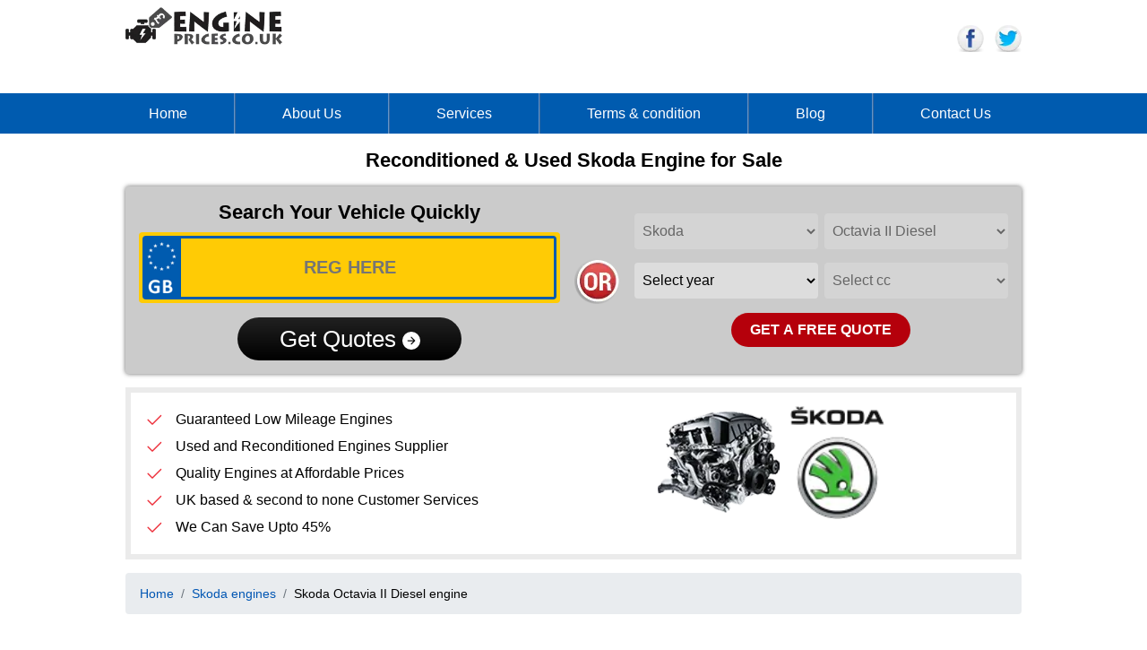

--- FILE ---
content_type: text/html
request_url: https://www.engineprices.co.uk/pr-model.asp?pmake=skoda&pmodel=octaviaiidiesel&mo_id=31856
body_size: 13640
content:

<!doctype html>
<html lang="en">

<head>
	<script>
		function go(id) {
			make_id = document.getElementById("make").value;
			window.location.href = make_id;
			//window.open(makeid);
		}
		function gomodel(id) {
			model_id = document.getElementById("model").value;
			window.location.href = model_id;
			//window.open(makeid);
		}		
	</script>
	
	<meta charset="utf-8">
    <meta name="viewport" content="width=device-width, initial-scale=1">
	<meta name="Description" content="Top quality replacement engines on sale for all Skoda Octavia II Diesel models, all years and sizes available, GET FITTED FROM US OR ORDER FOR DELIVERY.
">
	
	<title>Buy Used & Reconditioned Skoda Octavia II Diesel Engines, Delivery or Fitting | Engine Prices
</title>
	<link rel="icon" type="image/png" href="https://www.engineprices.co.uk/include/images/engine_prices.ico">
	<link href="https://www.engineprices.co.uk/include/css/css.css" rel="stylesheet" type="text/css">
	<link href="https://www.engineprices.co.uk/include/css/responsive.css" rel="stylesheet" type="text/css">
	<link href="https://www.engineprices.co.uk/include/css/app.css" rel="stylesheet" type="text/css">
	<!-- Google Tag Manager -->
<script>(function(w,d,s,l,i){w[l]=w[l]||[];w[l].push({'gtm.start':
  new Date().getTime(),event:'gtm.js'});var f=d.getElementsByTagName(s)[0],
  j=d.createElement(s),dl=l!='dataLayer'?'&l='+l:'';j.async=true;j.src=
  'https://www.googletagmanager.com/gtm.js?id='+i+dl;f.parentNode.insertBefore(j,f);
  })(window,document,'script','dataLayer','GTM-WNHRRZ5');</script>
  <!-- End Google Tag Manager -->

</head>
<body>
	
<script>
    function elm(value) {
        window.location = value;
    }
</script>
<!-- Google Tag Manager (noscript) -->
<noscript><iframe src="https://www.googletagmanager.com/ns.html?id=GTM-WNHRRZ5"
height="0" width="0" style="display:none;visibility:hidden"></iframe></noscript>
<!-- End Google Tag Manager (noscript) -->
<header class="py-2">
    <div class="wrapper">
        <div class="clearfix">
            <div class="left logo">
                <a href="https://www.engineprices.co.uk/">
                    <picture>
                        <source media="(min-width: 768px)" width="302" height="72" srcset="https://www.engineprices.co.uk/include/images/logo.webp" type="image/webp">
                        <source media="(min-width: 768px)" width="302" height="72" srcset="https://www.engineprices.co.uk/include/images/logo.png" type="image/png">
                        <source width="175" height="42" srcset="https://www.engineprices.co.uk/include/images/logo.webp" type="image/webp">
                        <source width="175" height="42" srcset="https://www.engineprices.co.uk/include/images/logo.png" type="image/png">
                        <img width="175" height="42" class="img-fluid" src="https://www.engineprices.co.uk/include/images/logo.png" alt="Engine Prices" title="Engine Prices">
                    </picture>
                </a>
            </div>
            <div class="right">
                <div class="social">
                    <ul class="list-inline">
                        <li class="list-inline-item">
                            <a href="https://www.facebook.com/engineprices" target="_blank">
                                <picture>
                                    <source srcset="https://www.engineprices.co.uk/include/images/facebook.webp" type="image/webp">
                                    <source srcset="https://www.engineprices.co.uk/include/images/facebook.png" type="image/png">
                                    <img width="30" height="30" class="img-fluid" src="https://www.engineprices.co.uk/include/images/facebook.png" alt="Facebook" title="Facebook">
                                </picture>
                            </a>
                        </li>
                        <li class="list-inline-item">
                            <a href="https://twitter.com/EnginePrices" target="_blank">
                                <picture>
                                    <source srcset="https://www.engineprices.co.uk/include/images/twitter.webp" type="image/webp">
                                    <source srcset="https://www.engineprices.co.uk/include/images/twitter.png" type="image/png">
                                    <img width="30" height="30" class="img-fluid" src="https://www.engineprices.co.uk/include/images/twitter.png" alt="Twitter" title="Twitter">
                                </picture>
                            </a>
                        </li>
                    </ul>
                </div>
            </div>
        </div>
    </div>
</header>
<div class="menu">
    <div class="wrapper">
        <ul>
            <li>
                <a href="https://www.engineprices.co.uk/" class="text-white">
                    Home
                </a>
            </li>
            <li>
                <picture>
                    <source srcset="https://www.engineprices.co.uk/include/images/sep.webp" type="image/webp">
                    <source srcset="https://www.engineprices.co.uk/include/images/sep.png" type="image/png">
                    <img class="img-fluid" src="https://www.engineprices.co.uk/include/images/sep.png" alt="Seprator" title="Seprator">
                </picture>
            </li>
            <li>
                <a href="https://www.engineprices.co.uk/about-us.asp" class="text-white">
                    About Us
                </a>
            </li>
            <li>
                <picture>
                    <source srcset="https://www.engineprices.co.uk/include/images/sep.webp" type="image/webp">
                    <source srcset="https://www.engineprices.co.uk/include/images/sep.png" type="image/png">
                    <img class="img-fluid" src="https://www.engineprices.co.uk/include/images/sep.png" alt="Seprator" title="Seprator">
                </picture>
            </li>
            <li>
                <a href="https://www.engineprices.co.uk/services.asp" class="text-white">
                    Services
                </a>
            </li>
            <li>
                <picture>
                    <source srcset="https://www.engineprices.co.uk/include/images/sep.webp" type="image/webp">
                    <source srcset="https://www.engineprices.co.uk/include/images/sep.png" type="image/png">
                    <img class="img-fluid" src="https://www.engineprices.co.uk/include/images/sep.png" alt="Seprator" title="Seprator">
                </picture>
            </li>
            <li>
                <a href="https://www.engineprices.co.uk/term-con.asp" class="text-white">
                    Terms & condition
                </a>
            </li>
            <li>
                <picture>
                    <source srcset="https://www.engineprices.co.uk/include/images/sep.webp" type="image/webp">
                    <source srcset="https://www.engineprices.co.uk/include/images/sep.png" type="image/png">
                    <img class="img-fluid" src="https://www.engineprices.co.uk/include/images/sep.png" alt="Seprator" title="Seprator">
                </picture>
            </li>
            <li>
                <a href="https://www.engineprices.co.uk/blog" class="text-white">
                    Blog
                </a>
            </li>
            <li>
                <picture>
                    <source srcset="https://www.engineprices.co.uk/include/images/sep.webp" type="image/webp">
                    <source srcset="https://www.engineprices.co.uk/include/images/sep.png" type="image/png">
                    <img class="img-fluid" src="https://www.engineprices.co.uk/include/images/sep.png" alt="Seprator" title="Seprator">
                </picture>
            </li>
            <li>
                <a href="https://www.engineprices.co.uk/contact-us.asp" class="text-white">
                    Contact Us
                </a>
            </li>
        </ul>
    </div>
    <div class="wrapper">
        <div class="menu2">
            <select onchange="elm(this.value);">
                <option value="https://www.engineprices.co.uk/" selected="selected">Home</option>
                <option value="https://www.engineprices.co.uk/about-us.asp">About Us</option>
                <option value="https://www.engineprices.co.uk/services.asp">Services</option>
                <option value="https://www.engineprices.co.uk/term-con.asp">Terms & Condition</option>
                <option value="https://www.engineprices.co.uk/blog">Blog</option>
                <option value="https://www.engineprices.co.uk/contact-us.asp">Contact Us</option>
            </select>
        </div>
    </div>
</div>

<div class="wrapper">
    <div class="left-txt-1">
        
        <h1 class="mt-3">
            Reconditioned & Used
            Skoda Engine
            
            for Sale
            
            
    </div> 
</div>           

	</div>
	<div class="wrapper">
		<script src="https://ajax.googleapis.com/ajax/libs/jquery/3.7.1/jquery.min.js"></script>
<script src="https://www.engineprices.co.uk/include/js/ajax.js"></script>
<script src="https://www.engineprices.co.uk/include/js/switcher_v3.1.js"></script>
<script>

    function low(id) {
        document.getElementById(id).style.opacity = '0.5';
    }
    function light(id) {
        document.getElementById(id).style.opacity = '1';
    }
    function reset(id) {
        document.getElementById(id).selectedIndex = 0;
    }
    function get_models(val) {
        var make = val;
		var current_model = "31856"; 
        $.ajax({
            type: 'GET',
            url: 'https://www.engineprices.co.uk/get_models.asp?make=' + make + '&current_model=' + current_model,
            success: function (htmlresponse) { 
                $('#model').html(htmlresponse);
				var model = "31856"; 
				if (model > 0) {
					get_years(model);
				}
            }
        });
        light('model');
        low('make');
        low('year');
        low('cc');

        reset('year');
        reset('cc');

    }

    function get_years(val) { 
        var make = $('#make').val();
        var model = val; 
        $.ajax({
            type: 'GET',
            url: 'https://www.engineprices.co.uk/get_years.asp?make=' + make + '&model=' + model,
            success: function (htmlresponse) {
                $('#year').html(htmlresponse);
            }
        });
        low('model');
        low('make');
        light('year');
        low('cc');

        reset('cc');
    }

    function get_engine_sizes(val) {
        var make = $('#make').val();
        var model = $('#model').val();
        var year = val;
        $.ajax({
            type: 'GET',
            url: 'https://www.engineprices.co.uk/get_engine_sizes.asp?make=' + make + '&model=' + model + '&year=' + year,
            success: function (htmlresponse) {
                $('#cc').html(htmlresponse);
            }
        });
        low('model');
        low('make');
        low('year');
        light('cc');
    }

    function validation() {
        var make = $('#make').val();
        var model = $('#model').val();
        var year = $('#year').val();
        var cc = $('#cc').val();

        if (make == '0') {
            alert("Please Select Make");
            return false;
        }
        else if (model == '0') {
            alert("Please Select Model");
            return false;
        }
        else if (year == '0') {
            alert("Please Select Year");
            return false;
        }
        else if (cc == '0') {
            alert("Please Select CC");
            return false;
        }
        else {
            document.widget_form.submit();
        }
    }
</script>
<div class="widget-1 rounded">
    <div class="clearfix">
        <script>
	function sub_vrm_form() {
		var val2 = document.getElementById("vrm_number").value.replace(/\s+/g, '');
		document.form_vrm.vrm_number.value = val2;
		//var val = val2.replace(" ", "")
		if (val2.length >= 4 && val2.length <= 7) {
			document.form_vrm.submit();
		}
		else {
			alert("Please Enter Valid VRM");
		}
		return false;
		//document.form.submit();
	}
</script>

<div class="left">
	<div class="main-reg">
		
		<div class="text-black left-nav-heading text-center">Search Your Vehicle Quickly</div>
		
		<form id="form" name="form_vrm" method="get" action="vrm_signup.asp">
			<div class="main mt-2 mb-3 rounded">
				<div class="main_inner rounded">
					<div class="main_input">
						<input type="text" id="vrm_number" name="vrm_number" placeholder="REG HERE" class="rounded-right" maxlength="7">
					</div>
					<div class="clearfix"></div>
				</div>
			</div>
			<button type="button" onclick="sub_vrm_form();" id="cta" class="bg-color search-model text-white p-2 rounded-pill">
				Get Quotes
				<svg style="vertical-align: middle;" xmlns="https://www.w3.org/2000/svg" width="20" height="20" viewBox="0 0 20 20">
					<g>
						<g>
							<path fill="#fff" d="M20 10a10 10 0 1 1-20 0 10 10 0 0 1 20 0zM9.374 13.75a.626.626 0 0 0 1.069.443l3.75-3.75a.625.625 0 0 0 0-.885l-3.75-3.75a.626.626 0 1 0-.885.885l2.683 2.682H6.25a.625.625 0 0 0 0 1.25h5.991l-2.683 2.683a.626.626 0 0 0-.184.442z">
							</path>
						</g>
					</g>
				</svg>
			</button>
		</form>
	</div>
</div>
<script>
	$(document).ready(function (e) {
		$('#vrm_number').keypress(function (e) {
			if (e.which == 13) {
				return sub_vrm_form();
			}
		});
	});
</script>
        <div class="left">
            <div class="or-imgae mx-3">
                <picture class="d-block">
                    <source srcset="https://www.engineprices.co.uk/include/images/or.webp" type="image/webp">
                    <source srcset="https://www.engineprices.co.uk/include/images/or.png" type="image/png">
                    <img width="50" height="51" class="img-fluid" src="https://www.engineprices.co.uk/include/images/or.png" alt="Or">
                </picture>
            </div>
        </div>
        <div class="left">
            <div class="widget-drop">
                <form name="widget_form" method="get" action="vrm_signup.asp">
                    <input type="hidden" name="c" value="2">
                    <select class="rounded" id="make" name="make" onchange="get_models(this.value)">
                        <option value="0">Select Make</option>
                        <OPTION value='1'  >Mazda</OPTION><OPTION value='2'  >Honda</OPTION><OPTION value='3'  >Lexus</OPTION><OPTION value='4'  >Mitsubishi</OPTION><OPTION value='5'  >Suzuki</OPTION><OPTION value='6'  >Nissan</OPTION><OPTION value='7'  >Subaru</OPTION><OPTION value='8'  >Daihatsu</OPTION><OPTION value='9'  >Toyota</OPTION><OPTION value='10'  >Isuzu</OPTION><OPTION value='15'  >Ford</OPTION><OPTION value='16'  >Vauxhall</OPTION><OPTION value='17'  >Hyundai</OPTION><OPTION value='20'  >Rover</OPTION><OPTION value='22'  >Alfa Romeo</OPTION><OPTION value='25'  >Audi</OPTION><OPTION value='28'  >BMW</OPTION><OPTION value='30'  >Citroen</OPTION><OPTION value='34'  >Fiat</OPTION><OPTION value='38'  >Jaguar</OPTION><OPTION value='41'  >Kia</OPTION><OPTION value='45'  >Land Rover</OPTION><OPTION value='50'  >Mercedes</OPTION><OPTION value='53'  >Mini</OPTION><OPTION value='56'  >Peugeot</OPTION><OPTION value='59'  >Renault</OPTION><OPTION value='63'  >Saab</OPTION><OPTION value='64'  >Seat</OPTION><OPTION value='65' SELECTED >Skoda</OPTION><OPTION value='74'  >Volvo</OPTION><OPTION value='78'  >VW</OPTION><OPTION value='2079'  >Range Rover</OPTION><OPTION value='2085'  >Iveco</OPTION>
                    </select>
                    <select class="rounded" name="model" id="model" onchange="get_years(this.value);">
                        <option value="0">Select Model</option>
                        <script>
                            var make = $('#make').val();
                            if (make > 0) {
                                get_models(make);
                            }
                        </script>
                    </select>
                    <select class="rounded" name="year" id="year" onchange="get_engine_sizes(this.value)">
                        <option value="0">Select year</option> 
                    </select>
                    <select class="rounded" name="CC" id="cc" onchange="low('cc')">
                        <option value="0">Select cc</option>
                    </select>
                    <div class="mt-3">
                        <input class="button rounded-pill p-2 text-white font-weight-bold text-uppercase" type="button" onclick="validation()" id="proceed" value="GET A FREE QUOTE">
                    </div>
                    <!--hidden fiels starts-->
                    <input type="hidden" name="version" value="new">
                    <input type="hidden" value="517" name="type">
                    <input type="hidden" name="widget" value="Yes">
                    <input type="hidden" name="all" value="Yes">
                    <input type="hidden" value="1" name="gboxtype">
                </form>
            </div>
        </div>
    </div>
</div>
<div class="banner">
    <div class="clearfix">
        <div class="left">
            <div class="left-bulets">
                <ul class="list-group">
                    <li class="list-group-item py-1">
                        <span>Guaranteed Low Mileage Engines</span>
                    </li>
                    <li class="list-group-item py-1">
                        <span>Used and Reconditioned Engines Supplier</span>
                    </li>
                    <li class="list-group-item py-1">
                        <span>Quality Engines at Affordable Prices</span>
                    </li>
                    <li class="list-group-item py-1">
                        <span>UK based & second to none Customer Services</span>
                    </li>
                    <li class="list-group-item py-1">
                        <span>We Can Save Upto 45%</span>
                    </li>
                </ul>
            </div>
        </div>
        <div class="left">
            <ul class="list-inline">
                <li class="list-inline-item">
                    <picture>
                        <source srcset="https://www.engineprices.co.uk/include/images/engine.webp" type="image/webp">
                        <source srcset="https://www.engineprices.co.uk/include/images/engine.png" type="image/png">
                        <img width="136" height="113" class="img-fluid" src="https://www.engineprices.co.uk/include/images/engine.png" alt="Engine" title="Engine">
                    </picture>
                </li>


                <li class="list-inline-item">
                    <picture>
                        <source srcset='https://www.engineprices.co.uk/include/images/logos/skoda.webp' type="image/webp">
                        <source srcset='https://www.engineprices.co.uk/include/images/logos/skoda.png' type="image/png">
                        <img width="105" height="105" class="img-fluid" src='https://www.engineprices.co.uk/include/images/logos/skoda.png' alt="Skoda Engines" title="Skoda Engines">
                    </picture>
                </li>



            </ul>
        </div>
    </div>
</div><div class="breadcrumbs">

<nav aria-label="breadcrumb">
	<ol class="breadcrumb" itemscope itemtype="http://schema.org/BreadcrumbList">
		<li class="breadcrumb-item active" aria-current="page" itemprop="itemListElement" itemscope itemtype="http://schema.org/ListItem">
        	<a href="https://www.engineprices.co.uk/" itemprop="item">
				<span itemprop="name">
					Home
				</span>
			</a>
            <meta itemprop="position" content="1">
        </li>
        
        
		<li class="breadcrumb-item" itemprop="itemListElement" itemscope itemtype="http://schema.org/ListItem">
            
				<a href="https://www.engineprices.co.uk/pr-make.asp?pmake=skoda&page=1" title="Skoda engines" itemprop="item">
					    
					<span itemprop="name">Skoda engines</span>
					
				</a>
                      
				<meta itemprop="position" content="2">					
        </li>       	
        
		<li class="breadcrumb-item" itemprop="itemListElement" itemscope itemtype="http://schema.org/ListItem">
              
					<span itemprop="name">Skoda Octavia II Diesel engine</span>
					     
			<meta itemprop="position" content="3">					
        </li>       	
                        
	</ol>
</nav>
</div>
	</div>
	
<div class="wrapper">
	<div class="clearfix box-margin" id="results">
		<div class="heading">
			<h2>
				Skoda Octavia II Diesel ENGINE 
				<span style="padding-left:30px; color:red;">
					Price From :
					&pound;1290
				</span>
			</h2>
		</div>

		<table class="table-hover table table-bordered text-center">
			<thead class="thead-dark">
				<tr>
					<th scope="col" class="table-heading p-2">Model</th>
					<th scope="col" class="table-heading p-2">Engine Size</th>
					<th scope="col" class="table-heading p-2">Year Range</th>
					<th scope="col" class="table-heading p-2">Details</th>
				</tr>
			</thead>
			<tbody>
				
				<tr>
					<td scope="row" data-label="Model"><a href="pr_signup.asp?type=517&cid=66207&year=09-12&part=CAYC-09-12_skoda-octaviaiidiesel-1.6-turbo-engine&c_id=1">Used Skoda Octavia II Diesel CAYC Engine</a>
					</td>
					<td data-label="Engine Size">1.6</td>
					<td data-label="Year Range">2009 - 2012</td>
					<td data-label="Details">
						<a href="pr_signup.asp?type=517&cid=66207&year=09-12&part=CAYC-09-12_skoda-octaviaiidiesel-1.6-turbo-engine&c_id=1" class="bg-blue text-nowrap p-2 text-white d-inline-block">Get Quotes</a>
					</td>
				</tr>
				<div class="clearfix">
					
				<tr>
					<td scope="row" data-label="Model"><a href="pr_signup.asp?type=517&cid=65762&year=06-10&part=BXE-06-10_skoda-octaviaiidiesel-1.9-turbo-engine&c_id=1">Used Skoda Octavia II Diesel BXE Engine</a>
					</td>
					<td data-label="Engine Size">1.9</td>
					<td data-label="Year Range">2006 - 2010</td>
					<td data-label="Details">
						<a href="pr_signup.asp?type=517&cid=65762&year=06-10&part=BXE-06-10_skoda-octaviaiidiesel-1.9-turbo-engine&c_id=1" class="bg-blue text-nowrap p-2 text-white d-inline-block">Get Quotes</a>
					</td>
				</tr>
				<div class="clearfix">
					
				<tr>
					<td scope="row" data-label="Model"><a href="pr_signup.asp?type=517&cid=64999&year=06-10&part=BLS-06-10_skoda-octaviaiidiesel-1.9-turbo-engine&c_id=1">Used Skoda Octavia II Diesel BLS Engine</a>
					</td>
					<td data-label="Engine Size">1.9</td>
					<td data-label="Year Range">2006 - 2010</td>
					<td data-label="Details">
						<a href="pr_signup.asp?type=517&cid=64999&year=06-10&part=BLS-06-10_skoda-octaviaiidiesel-1.9-turbo-engine&c_id=1" class="bg-blue text-nowrap p-2 text-white d-inline-block">Get Quotes</a>
					</td>
				</tr>
				<div class="clearfix">
					
				<tr>
					<td scope="row" data-label="Model"><a href="pr_signup.asp?type=517&cid=64726&year=04-10&part=BJB-04-10_skoda-octaviaiidiesel-1.9-turbo-engine&c_id=1">Used Skoda Octavia II Diesel BJB Engine</a>
					</td>
					<td data-label="Engine Size">1.9</td>
					<td data-label="Year Range">2004 - 2010</td>
					<td data-label="Details">
						<a href="pr_signup.asp?type=517&cid=64726&year=04-10&part=BJB-04-10_skoda-octaviaiidiesel-1.9-turbo-engine&c_id=1" class="bg-blue text-nowrap p-2 text-white d-inline-block">Get Quotes</a>
					</td>
				</tr>
				<div class="clearfix">
					
				<tr>
					<td scope="row" data-label="Model"><a href="pr_signup.asp?type=517&cid=64767&year=04-10&part=BKC-04-10_skoda-octaviaiidiesel-1.9-turbo-engine&c_id=1">Used Skoda Octavia II Diesel BKC Engine</a>
					</td>
					<td data-label="Engine Size">1.9</td>
					<td data-label="Year Range">2004 - 2010</td>
					<td data-label="Details">
						<a href="pr_signup.asp?type=517&cid=64767&year=04-10&part=BKC-04-10_skoda-octaviaiidiesel-1.9-turbo-engine&c_id=1" class="bg-blue text-nowrap p-2 text-white d-inline-block">Get Quotes</a>
					</td>
				</tr>
				<div class="clearfix">
					
				<tr>
					<td scope="row" data-label="Model"><a href="pr_signup.asp?type=517&cid=64794&year=04-10&part=BKD-04-10_skoda-octaviaiidiesel-2.0-turbo-engine&c_id=1">Used Skoda Octavia II Diesel BKD Engine</a>
					</td>
					<td data-label="Engine Size">2.0</td>
					<td data-label="Year Range">2004 - 2010</td>
					<td data-label="Details">
						<a href="pr_signup.asp?type=517&cid=64794&year=04-10&part=BKD-04-10_skoda-octaviaiidiesel-2.0-turbo-engine&c_id=1" class="bg-blue text-nowrap p-2 text-white d-inline-block">Get Quotes</a>
					</td>
				</tr>
				<div class="clearfix">
					
				<tr>
					<td scope="row" data-label="Model"><a href="pr_signup.asp?type=517&cid=65145&year=05-10&part=BMM-05-10_skoda-octaviaiidiesel-2.0-turbo-engine&c_id=1">Used Skoda Octavia II Diesel BMM Engine</a>
					</td>
					<td data-label="Engine Size">2.0</td>
					<td data-label="Year Range">2005 - 2010</td>
					<td data-label="Details">
						<a href="pr_signup.asp?type=517&cid=65145&year=05-10&part=BMM-05-10_skoda-octaviaiidiesel-2.0-turbo-engine&c_id=1" class="bg-blue text-nowrap p-2 text-white d-inline-block">Get Quotes</a>
					</td>
				</tr>
				<div class="clearfix">
					
				<tr>
					<td scope="row" data-label="Model"><a href="pr_signup.asp?type=517&cid=65181&year=05-09&part=BMN-05-09_skoda-octaviaiidiesel-2.0-turbo-engine&c_id=1">Used Skoda Octavia II Diesel BMN Engine</a>
					</td>
					<td data-label="Engine Size">2.0</td>
					<td data-label="Year Range">2005 - 2009</td>
					<td data-label="Details">
						<a href="pr_signup.asp?type=517&cid=65181&year=05-09&part=BMN-05-09_skoda-octaviaiidiesel-2.0-turbo-engine&c_id=1" class="bg-blue text-nowrap p-2 text-white d-inline-block">Get Quotes</a>
					</td>
				</tr>
				<div class="clearfix">
					
				<tr>
					<td scope="row" data-label="Model"><a href="pr_signup.asp?type=517&cid=64362&year=04-10&part=AZV-04-10_skoda-octaviaiidiesel-2.0-turbo-engine&c_id=1">Used Skoda Octavia II Diesel AZV Engine</a>
					</td>
					<td data-label="Engine Size">2.0</td>
					<td data-label="Year Range">2004 - 2010</td>
					<td data-label="Details">
						<a href="pr_signup.asp?type=517&cid=64362&year=04-10&part=AZV-04-10_skoda-octaviaiidiesel-2.0-turbo-engine&c_id=1" class="bg-blue text-nowrap p-2 text-white d-inline-block">Get Quotes</a>
					</td>
				</tr>
				<div class="clearfix">
					
	</div>
	</tbody>
	</table>
</div>
<div class="img-box">
	


</div>

<div class="hd_snippet" itemtype="https://schema.org">
                <span class="hd_snippet" itemprop="type">Engine Price-objects:item</span>
                <span class="hd_snippet" itemprop="url">https://www.engineprices.co.uk/pr-model.asp?pmake=skoda&pmodel=octaviaiidiesel&mo_id=31856</span>
                <span class="hd_snippet" itemprop="title">Skoda </span>

                <span class="hd_snippet" itemprop="site_name">https://www.engineprices.co.uk/</span>
                <span class="hd_snippet" itemprop="app_id">31856</span>
            </div>
            <div itemscope itemtype="http://schema.org/Product">

                <span class="hd_snippet" itemprop="brand">Skoda </span>
                <span class="hd_snippet" itemprop="name">Skoda </span>
                <span class="hd_snippet" itemprop="sku">1</span>
                <span class="hd_snippet" itemprop="mpn">1</span>
                <span class="hd_snippet" itemprop="description">Our low mileage used and reconditioned Skoda  Engines
			offered for sale come with warranty for your peace of mind and you pay the cheapest possible
			prices.</span>
                <span class="hd_snippet" itemprop="image">1</span>
                <img class="hd_snippet" itemprop="image" src="https://www.engineprices.co.uk/include/images/logo.png" alt="header">

                <span class="hd_snippet" itemprop="aggregateRating" itemscope itemtype="http://schema.org/AggregateRating">
  Average rating: <span  class="hd_snippet" itemprop="ratingValue">5</span>, based on
                <span class="hd_snippet" itemprop="ratingCount">4</span> reviews
                </span>
				
				 <div class="hd_snippet" itemprop="review" itemscope itemtype="https://schema.org/Review">
                            <span itemprop="name">Value purchase</span> - by <span itemprop="author">Adam</span>,
                            <meta itemprop="datePublished" content="2022-05-15">
                            <div itemprop="reviewRating" itemscope itemtype="https://schema.org/Rating">
                                <meta itemprop="worstRating" content="1">
                                <span itemprop="ratingValue">5</span>
                                <span itemprop="bestRating">5</span>
                            </div>
                            <span itemprop="reviewBody">i highly recommended it.</span>
                        </div>
						 <div class="hd_snippet" itemprop="review" itemscope itemtype="https://schema.org/Review">
                            <span itemprop="name">Value purchase</span> - by <span itemprop="author">steve</span>,
                            <meta itemprop="datePublished" content="2022-05-15">
                            <div itemprop="reviewRating" itemscope itemtype="https://schema.org/Rating">
                                <meta itemprop="worstRating" content="1">
                                <span itemprop="ratingValue">5</span>
                                <span itemprop="bestRating">5</span>
                            </div>
                            <span itemprop="reviewBody">my vehicle got a great surprice.</span>
                        </div>
 </div>
		
	</div>
	</div>
	<footer class="bg-light p-2 mt-2">
   <div class="wrapper">
		<p class="text-center mb-0">
			&copy; engineprices.co.uk. 2026. All Rights Reserved.<a target="blank" href="privacy.asp">
				<u>Privacy Policy</u>
			</a> 
		</p>
   </div>
</footer>

<script src="https://cdn.jsdelivr.net/npm/jquery@3.7.1/dist/jquery.min.js"></script>
<script src="https://www.engineprices.co.uk/include/js/modernizr-custom.js"></script>
<script>
   Modernizr.on('webp', function (result) { }); $('#widgetLink').on('click', function (e) { e.preventDefault(); $('html, body').animate({ scrollTop: 400 }, '2000'); });
</script>
</body>

</html>

--- FILE ---
content_type: text/html
request_url: https://www.engineprices.co.uk/get_models.asp?make=65&current_model=31856
body_size: 109
content:
<OPTION value='0'>Select Model</OPTION><option value='31390' >Fabia Diesel</option><option value='31393' >Octavia Diesel</option><option value='31394' >Superb Diesel</option><option value='31628' >Yeti</option><option value='31629' >Roomster</option><option value='31631' >Yeti Diesel</option><option value='31632' >Roomster Diesel</option><option value='31852' >Fabia II</option><option value='31853' >Fabia II Diesel</option><option value='31855' >Octavia II</option><option value='31856' selected>Octavia II Diesel</option><option value='31857' >Superb II</option><option value='31858' >Superb II Diesel</option><option value='411' >Fabia</option><option value='414' >Octavia</option><option value='415' >Superb</option>

--- FILE ---
content_type: text/html
request_url: https://www.engineprices.co.uk/get_years.asp?make=65&model=31856
body_size: 80
content:
<OPTION value='0'>Select year</OPTION><OPTION value='28'>2004 04/54 reg</OPTION><OPTION value='29'>2005 05/55 reg</OPTION><OPTION value='30'>2006 06/56 reg</OPTION><OPTION value='31'>2007 07/57 reg</OPTION><OPTION value='32'>2008 08/58 reg</OPTION><OPTION value='28033'>2009 09/59 reg</OPTION><OPTION value='30034'>2010 10/60 reg</OPTION><OPTION value='30035'>2011 11/61 reg</OPTION><OPTION value='30061'>2012 12/62 reg</OPTION>

--- FILE ---
content_type: text/css
request_url: https://www.engineprices.co.uk/include/css/css.css
body_size: 19103
content:


* {
  margin : 0;
  padding: 0;
  outline: none;
  border : 0;
}

body {
  background : #fff;
  font-family: Arial, Helvetica, sans-serif;
  font-size  : 16px;
  line-height: 22px;
  color      : #000000;
}

p {
  margin-top: 0;
  margin-bottom: 1rem
}

h2,
h3,
h4,
h5,
h6 {
    margin-top: 0;
    margin-bottom: .5rem;
}


.left {
  float: left;
}

.right {
  float: right;
}

.clearfix:after {
  content   : "&nbsp;";
  font-size : 0;
  display   : block;
  height    : 0;
  clear     : both;
  visibility: hidden;
}

.clearfix {
  display: inline-block;
}

.clearfix {
  display: block;
}

* html .clearfix {
  height: 1px;
}

.clear {
  clear: both;
}

.hide {
  display: none;
}

a {
  color          : #0056b3;
  text-decoration: none;
}

.bg-primary {
  background-color: #007bff !important;
}

a.bg-primary:focus,
a.bg-primary:hover {
  background-color: #0062cc !important;
}

.bg-danger {
  background-color: #dc3545 !important;
}

a.bg-danger:focus,
a.bg-danger:hover {
  background-color: #bd2130 !important;
}

.bg-light {
  background-color: #f8f9fa !important;
}

.bg-white {
  background-color: #fff !important;
}

.bg-blue {
  background-color: #5381b2 !important;
}

.border {
  border: 1px solid #e9ecef !important;
}

.border-0 {
  border: 0 !important;
}

.rounded {
  border-radius: 0.25rem !important;
}

.rounded-pill {
  border-radius: 50rem !important;
}

.d-none {
  display: none !important;
}

.d-inline {
  display: inline !important;
}

.d-inline-block {
  display: inline-block !important;
}

.d-block {
  display: block !important;
}

.d-flex {
  display: -ms-flexbox !important;
  display: flex !important;
}

.w-25 {
  width: 25% !important;
}

.w-50 {
  width: 50% !important;
}

.w-75 {
  width: 75% !important;
}

.w-100 {
  width: 100% !important;
}

.m-0 {
  margin: 0 !important;
}

.mt-0 {
  margin-top: 0 !important;
}

.mr-0 {
  margin-right: 0 !important;
}

.mb-0 {
  margin-bottom: 0 !important;
}

.ml-0 {
  margin-left: 0 !important;
}

.mx-0 {
  margin-right: 0 !important;
  margin-left : 0 !important;
}

.my-0 {
  margin-top   : 0 !important;
  margin-bottom: 0 !important;
}

.m-1 {
  margin: 0.25rem !important;
}

.mt-1 {
  margin-top: 0.25rem !important;
}

.mr-1 {
  margin-right: 0.25rem !important;
}

.mb-1 {
  margin-bottom: 0.25rem !important;
}

.ml-1 {
  margin-left: 0.25rem !important;
}

.mx-1 {
  margin-right: 0.25rem !important;
  margin-left : 0.25rem !important;
}

.my-1 {
  margin-top   : 0.25rem !important;
  margin-bottom: 0.25rem !important;
}

.m-2 {
  margin: 0.5rem !important;
}

.mt-2 {
  margin-top: 0.5rem !important;
}

.mr-2 {
  margin-right: 0.5rem !important;
}

.mb-2 {
  margin-bottom: 0.5rem !important;
}

.ml-2 {
  margin-left: 0.5rem !important;
}

.mx-2 {
  margin-right: 0.5rem !important;
  margin-left : 0.5rem !important;
}

.my-2 {
  margin-top   : 0.5rem !important;
  margin-bottom: 0.5rem !important;
}

.m-3 {
  margin: 1rem !important;
}

.mr-3 {
  margin-right: 1rem !important;
}

.mb-3 {
  margin-bottom: 1rem !important;
}

.ml-3 {
  margin-left: 1rem !important;
}

.mx-3 {
  margin-right: 1rem !important;
  margin-left : 1rem !important;
}

.my-3 {
  margin-top   : 1rem !important;
  margin-bottom: 1rem !important;
}

.m-4 {
  margin: 1.5rem !important;
}

.mt-4 {
  margin-top: 1.5rem !important;
}

.mr-4 {
  margin-right: 1.5rem !important;
}

.mb-4 {
  margin-bottom: 1.5rem !important;
}

.ml-4 {
  margin-left: 1.5rem !important;
}

.mx-4 {
  margin-right: 1.5rem !important;
  margin-left : 1.5rem !important;
}

.my-4 {
  margin-top   : 1.5rem !important;
  margin-bottom: 1.5rem !important;
}

.m-5 {
  margin: 3rem !important;
}

.mt-5 {
  margin-top: 3rem !important;
}

.mr-5 {
  margin-right: 3rem !important;
}

.mb-5 {
  margin-bottom: 3rem !important;
}

.ml-5 {
  margin-left: 3rem !important;
}

.mx-5 {
  margin-right: 3rem !important;
  margin-left : 3rem !important;
}

.my-5 {
  margin-top   : 3rem !important;
  margin-bottom: 3rem !important;
}

.p-0 {
  padding: 0 !important;
}

.pt-0 {
  padding-top: 0 !important;
}

.pr-0 {
  padding-right: 0 !important;
}

.pb-0 {
  padding-bottom: 0 !important;
}

.pl-0 {
  padding-left: 0 !important;
}

.px-0 {
  padding-right: 0 !important;
  padding-left : 0 !important;
}

.py-0 {
  padding-top   : 0 !important;
  padding-bottom: 0 !important;
}

.p-1 {
  padding: 0.25rem !important;
}

.pt-1 {
  padding-top: 0.25rem !important;
}

.pr-1 {
  padding-right: 0.25rem !important;
}

.pb-1 {
  padding-bottom: 0.25rem !important;
}

.pl-1 {
  padding-left: 0.25rem !important;
}

.px-1 {
  padding-right: 0.25rem !important;
  padding-left : 0.25rem !important;
}

.py-1 {
  padding-top   : 0.25rem !important;
  padding-bottom: 0.25rem !important;
}

.p-2 {
  padding: 0.5rem !important;
}

.pt-2 {
  padding-top: 0.5rem !important;
}

.pr-2 {
  padding-right: 0.5rem !important;
}

.pb-2 {
  padding-bottom: 0.5rem !important;
}

.pl-2 {
  padding-left: 0.5rem !important;
}

.px-2 {
  padding-right: 0.5rem !important;
  padding-left : 0.5rem !important;
}

.py-2 {
  padding-top   : 0.5rem !important;
  padding-bottom: 0.5rem !important;
}

.p-3 {
  padding: 1rem !important;
}

.pt-3 {
  padding-top: 1rem !important;
}

.pr-3 {
  padding-right: 1rem !important;
}

.pb-3 {
  padding-bottom: 1rem !important;
}

.pl-3 {
  padding-left: 1rem !important;
}

.px-3 {
  padding-right: 1rem !important;
  padding-left : 1rem !important;
}

.py-3 {
  padding-top   : 1rem !important;
  padding-bottom: 1rem !important;
}

.p-4 {
  padding: 1.5rem !important;
}

.pt-4 {
  padding-top: 1.5rem !important;
}

.pr-4 {
  padding-right: 1.5rem !important;
}

.pb-4 {
  padding-bottom: 1.5rem !important;
}

.pl-4 {
  padding-left: 1.5rem !important;
}

.px-4 {
  padding-right: 1.5rem !important;
  padding-left : 1.5rem !important;
}

.py-4 {
  padding-top   : 1.5rem !important;
  padding-bottom: 1.5rem !important;
}

.p-5 {
  padding: 3rem !important;
}

.pt-5 {
  padding-top: 3rem !important;
}

.pr-5 {
  padding-right: 3rem !important;
}

.pb-5 {
  padding-bottom: 3rem !important;
}

.pl-5 {
  padding-left: 3rem !important;
}

.px-5 {
  padding-right: 3rem !important;
  padding-left : 3rem !important;
}

.py-5 {
  padding-top   : 3rem !important;
  padding-bottom: 3rem !important;
}

.m-auto {
  margin: auto !important;
}

.mt-auto {
  margin-top: auto !important;
}

.mr-auto {
  margin-right: auto !important;
}

.mb-auto {
  margin-bottom: auto !important;
}

.ml-auto {
  margin-left: auto !important;
}

.mx-auto {
  margin-right: auto !important;
  margin-left : auto !important;
}

.my-auto {
  margin-top   : auto !important;
  margin-bottom: auto !important;
}

.text-nowrap {
  white-space: nowrap !important;
}

.text-red {
  color: #f00;
}

.text-center {
  text-align: center !important;
}

.text-uppercase {
  text-transform: uppercase !important;
}

.font-weight-bold {
  font-weight: bold;
}

.text-white {
  color: #fff !important;
}

.text-black {
  color: #000000 !important;
}

.text-primary {
  color: #007bff !important;
}

a.text-primary:focus,
a.text-primary:hover {
  color: #0062cc !important;
}

.text-danger {
  color: #dc3545 !important;
}

a.text-danger:focus,
a.text-danger:hover {
  color: #bd2130 !important;
}

.visible {
  visibility: visible !important;
}

.img-fluid {
  max-width: 100%;
  height   : auto;
}

figure {
  margin: 0 0 1rem;
}

.img-thumbnail {
  padding         : 0.25rem;
  background-color: #fff;
  border          : 1px solid #ddd;
  border-radius   : 0.25rem;
  transition      : all 0.2s ease-in-out;
  max-width       : 100%;
  height          : auto;
}

hr {
  box-sizing: content-box;
  height    : 0;
  overflow  : visible;
}

.bg-primary {
  background-color: #007bff !important;
}

a.bg-primary:focus,
a.bg-primary:hover {
  background-color: #0062cc !important;
}

.bg-danger {
  background-color: #dc3545 !important;
}

a.bg-danger:focus,
a.bg-danger:hover {
  background-color: #bd2130 !important;
}

a.bg-light:focus,
a.bg-light:hover {
  background-color: #dae0e5 !important;
}

.bg-white {
  background-color: #fff !important;
}

.border {
  border: 1px solid #e9ecef !important;
}

.border-0 {
  border: 0 !important;
}

.rounded-circle {
  border-radius: 50%;
}

.rounded-0 {
  border-radius: 0;
}

.d-none {
  display: none !important;
}

.d-inline {
  display: inline !important;
}

.d-inline-block {
  display: inline-block !important;
}

.d-block {
  display: block !important;
}

.d-table {
  display: table !important;
}

.d-table-cell {
  display: table-cell !important;
}

.d-flex {
  display: -ms-flexbox !important;
  display: flex !important;
}

.d-inline-flex {
  display: -ms-inline-flexbox !important;
  display: inline-flex !important;
}

.w-25 {
  width: 25% !important;
}

.w-50 {
  width: 50% !important;
}

.w-75 {
  width: 75% !important;
}

.w-100 {
  width: 100% !important;
}

.h-25 {
  height: 25% !important;
}

.h-50 {
  height: 50% !important;
}

.h-75 {
  height: 75% !important;
}

.h-100 {
  height: 100% !important;
}

.mw-100 {
  max-width: 100% !important;
}

.mh-100 {
  max-height: 100% !important;
}

.m-0 {
  margin: 0 !important;
}

.mt-0 {
  margin-top: 0 !important;
}

.mr-0 {
  margin-right: 0 !important;
}

.ml-0 {
  margin-left: 0 !important;
}

.mx-0 {
  margin-right: 0 !important;
  margin-left : 0 !important;
}

.my-0 {
  margin-top   : 0 !important;
  margin-bottom: 0 !important;
}

.m-1 {
  margin: 0.25rem !important;
}

.mt-1 {
  margin-top: 0.25rem !important;
}

.mr-1 {
  margin-right: 0.25rem !important;
}

.mb-1 {
  margin-bottom: 0.25rem !important;
}

.ml-1 {
  margin-left: 0.25rem !important;
}

.mx-1 {
  margin-right: 0.25rem !important;
  margin-left : 0.25rem !important;
}

.my-1 {
  margin-top   : 0.25rem !important;
  margin-bottom: 0.25rem !important;
}

.m-2 {
  margin: 0.5rem !important;
}

.mr-2 {
  margin-right: 0.5rem !important;
}

.mb-2 {
  margin-bottom: 0.5rem !important;
}

.ml-2 {
  margin-left: 0.5rem !important;
}

.mx-2 {
  margin-right: 0.5rem !important;
  margin-left : 0.5rem !important;
}

.my-2 {
  margin-top   : 0.5rem !important;
  margin-bottom: 0.5rem !important;
}

.m-3 {
  margin: 1rem !important;
}

.mt-3 {
  margin-top: 1rem !important;
}

.mr-3 {
  margin-right: 1rem !important;
}

.mb-3 {
  margin-bottom: 1rem !important;
}

.ml-3 {
  margin-left: 1rem !important;
}

.mx-3 {
  margin-right: 1rem !important;
  margin-left : 1rem !important;
}

.my-3 {
  margin-top   : 1rem !important;
  margin-bottom: 1rem !important;
}

.m-4 {
  margin: 1.5rem !important;
}

.mt-4 {
  margin-top: 1.5rem !important;
}

.mr-4 {
  margin-right: 1.5rem !important;
}

.mb-4 {
  margin-bottom: 1.5rem !important;
}

.ml-4 {
  margin-left: 1.5rem !important;
}

.mx-4 {
  margin-right: 1.5rem !important;
  margin-left : 1.5rem !important;
}

.my-4 {
  margin-top   : 1.5rem !important;
  margin-bottom: 1.5rem !important;
}

.m-5 {
  margin: 3rem !important;
}

.mt-5 {
  margin-top: 3rem !important;
}

.mr-5 {
  margin-right: 3rem !important;
}

.mb-5 {
  margin-bottom: 3rem !important;
}

.ml-5 {
  margin-left: 3rem !important;
}

.mx-5 {
  margin-right: 3rem !important;
  margin-left : 3rem !important;
}

.my-5 {
  margin-top   : 3rem !important;
  margin-bottom: 3rem !important;
}

.p-0 {
  padding: 0 !important;
}

.pt-0 {
  padding-top: 0 !important;
}

.pr-0 {
  padding-right: 0 !important;
}

.pb-0 {
  padding-bottom: 0 !important;
}

.pl-0 {
  padding-left: 0 !important;
}

.px-0 {
  padding-right: 0 !important;
  padding-left : 0 !important;
}

.py-0 {
  padding-top   : 0 !important;
  padding-bottom: 0 !important;
}

.p-1 {
  padding: 0.25rem !important;
}

.pt-1 {
  padding-top: 0.25rem !important;
}

.pr-1 {
  padding-right: 0.25rem !important;
}

.pb-1 {
  padding-bottom: 0.25rem !important;
}

.pl-1 {
  padding-left: 0.25rem !important;
}

.px-1 {
  padding-right: 0.25rem !important;
  padding-left : 0.25rem !important;
}

.pt-2 {
  padding-top: 0.5rem !important;
}

.pr-2 {
  padding-right: 0.5rem !important;
}

.pb-2 {
  padding-bottom: 0.5rem !important;
}

.pl-2 {
  padding-left: 0.5rem !important;
}

.px-2 {
  padding-right: 0.5rem !important;
  padding-left : 0.5rem !important;
}

.p-3 {
  padding: 1rem !important;
}

.pr-3 {
  padding-right: 1rem !important;
}

.pb-3 {
  padding-bottom: 1rem !important;
}

.pl-3 {
  padding-left: 1rem !important;
}

.py-3 {
  padding-top   : 1rem !important;
  padding-bottom: 1rem !important;
}

.p-4 {
  padding: 1.5rem !important;
}

.pt-4 {
  padding-top: 1.5rem !important;
}

.pr-4 {
  padding-right: 1.5rem !important;
}

.pb-4 {
  padding-bottom: 1.5rem !important;
}

.pl-4 {
  padding-left: 1.5rem !important;
}

.px-4 {
  padding-right: 1.5rem !important;
  padding-left : 1.5rem !important;
}

.py-4 {
  padding-top   : 1.5rem !important;
  padding-bottom: 1.5rem !important;
}

.p-5 {
  padding: 3rem !important;
}

.pt-5 {
  padding-top: 3rem !important;
}

.pr-5 {
  padding-right: 3rem !important;
}

.pb-5 {
  padding-bottom: 3rem !important;
}

.pl-5 {
  padding-left: 3rem !important;
}

.px-5 {
  padding-right: 3rem !important;
  padding-left : 3rem !important;
}

.py-5 {
  padding-top   : 3rem !important;
  padding-bottom: 3rem !important;
}

.m-auto {
  margin: auto !important;
}

.mt-auto {
  margin-top: auto !important;
}

.mr-auto {
  margin-right: auto !important;
}

.mb-auto {
  margin-bottom: auto !important;
}

.ml-auto {
  margin-left: auto !important;
}

.mx-auto {
  margin-right: auto !important;
  margin-left : auto !important;
}

.my-auto {
  margin-top   : auto !important;
  margin-bottom: auto !important;
}

.text-justify {
  text-align: justify !important;
}

.text-nowrap {
  white-space: nowrap !important;
}

.text-truncate {
  overflow     : hidden;
  text-overflow: ellipsis;
  white-space  : nowrap;
}

.text-left {
  text-align: left !important;
}

.text-right {
  text-align: right !important;
}

.text-capitalize {
  text-transform: capitalize !important;
}

.font-weight-normal {
  font-weight: normal;
}

.font-italic {
  font-style: italic;
}

.text-primary {
  color: #007bff !important;
}

a.text-primary:focus,
a.text-primary:hover {
  color: #0062cc !important;
}

.text-secondary {
  color: #868e96 !important;
}

a.text-secondary:focus,
a.text-secondary:hover {
  color: #6c757d !important;
}

.text-success {
  color: #28a745 !important;
}

a.text-success:focus,
a.text-success:hover {
  color: #1e7e34 !important;
}

.text-info {
  color: #17a2b8 !important;
}

a.text-info:focus,
a.text-info:hover {
  color: #117a8b !important;
}

.text-warning {
  color: #ffc107 !important;
}

/*a.text-warning:focus, a.text-warning:hover {
    color: #d39e00 !important;
}*/

.text-danger {
  color: #dc3545 !important;
}

a.text-danger:focus,
a.text-danger:hover {
  color: #bd2130 !important;
}

.text-light {
  color: #f8f9fa !important;
}

a.text-light:focus,
a.text-light:hover {
  color: #dae0e5 !important;
}

.text-dark {
  color: #343a40 !important;
}

a.text-dark:focus,
a.text-dark:hover {
  color: #1d2124 !important;
}

.text-muted {
  color: #868e96 !important;
}

.text-hide {
  font            : 0/0 a;
  color           : transparent;
  text-shadow     : none;
  background-color: transparent;
  border          : 0;
}

.visible {
  visibility: visible !important;
}

.invisible {
  visibility: hidden !important;
}

.float-left {
  float: left !important;
}

.float-right {
  float: right !important;
}

figure {
  margin: 0 0 1rem;
}

.img-thumbnail {
  padding         : 0.25rem;
  background-color: #fff;
  border          : 1px solid #ddd;
  border-radius   : 0.25rem;
  transition      : all 0.2s ease-in-out;
  max-width       : 100%;
  height          : auto;
}

.figure {
  display: inline-block;
}

.figure-img {
  margin-bottom: 0.5rem;
  line-height  : 1;
}

.figure-caption {
  font-size: 90%;
  color    : #868e96;
}

.wrapper {
  width : 1000px;
  margin: 0 auto;
}

.header {
  background: #ffffff;
  background: -moz-linear-gradient(top, #ffffff 0%, #fdfdfd 60%, #ededed 98%, #cbebff 100%, #dedede 100%);
  background: -webkit-gradient(linear, left top, left bottom, color-stop(0%, #ffffff), color-stop(60%, #fdfdfd), color-stop(98%, #ededed), color-stop(100%, #cbebff), color-stop(100%, #dedede));
  background: -webkit-linear-gradient(top, #ffffff 0%, #fdfdfd 60%, #ededed 98%, #cbebff 100%, #dedede 100%);
  background: -o-linear-gradient(top, #ffffff 0%, #fdfdfd 60%, #ededed 98%, #cbebff 100%, #dedede 100%);
  background: -ms-linear-gradient(top, #ffffff 0%, #fdfdfd 60%, #ededed 98%, #cbebff 100%, #dedede 100%);
  background: linear-gradient(to bottom, #ffffff 0%, #fdfdfd 60%, #ededed 98%, #cbebff 100%, #dedede 100%);
  filter    : progid:DXImageTransform.Microsoft.gradient(startColorstr='#ffffff', endColorstr='#dedede', GradientType=0);
}

.ph {
  
  font-size  : 35px;
  font-weight: bold;
  margin-left: 30px;
}

/*.ph-icon{margin-left:129px;margin-top:30px;}*/

/* .social img{filter:url(filters.svg#grayscale);filter:gray;-webkit-filter:grayscale(1);cursor:pointer;}
.social img:hover{filter:none;-webkit-filter:grayscale(0);} */

.menu {
  background : #005baf;
  height     : 45px;
  line-height: 45px;
  color      : #fff;
  font-family: Arial, Helvetica, sans-serif;
  font-size  : 16px;
}

.menu ul li {
  float     : left;
  padding   : 0 26px;
  list-style: none;
  height    : 45px;
}

.menu ul a {
  text-decoration: none;
}

.menu ul li a {
  color          : #FFF;
  text-decoration: none;
}

.menu ul li:hover {
  background: #000;
}

.menu2 {
  display: none;
}

.left-nav {
  width     : 225px;
  margin-top: 15px;
  background: #5381b2;
  padding   : 5px 7px 20px;
}

.right-nav {
  width      : 735px;
  margin-left: 20px;
  margin-top : 20px;
}

.left-nav-heading {
  text-align : center;
  
  font-size  : 22px;
  line-height: 28px;
  font-weight: bold;
  color      : #FFF;
}

.breadcrumb {
  font-size: 14px;
  display: -ms-flexbox;
  display: flex;
  -ms-flex-wrap: wrap;
  flex-wrap: wrap;
  padding: 0.75rem 1rem;
  margin-bottom: 1rem;
  list-style: none;
  background-color: #e9ecef;
  border-radius: 0.25rem;
}

.breadcrumb-item {
  display: -ms-flexbox;
  display: flex
}

.breadcrumb-item+.breadcrumb-item {
  padding-left: .5rem
}

.breadcrumb-item+.breadcrumb-item::before {
  display      : inline-block;
  padding-right: .5rem;
  color        : #6c757d;
  content      : "/"
}

.breadcrumb-item+.breadcrumb-item:hover::before {
  text-decoration: underline
}

.breadcrumb-item+.breadcrumb-item:hover::before {
  text-decoration: none
}

.breadcrumb-item.active {
  color: #6c757d
}

.navigation {
  background: #ffffff;
}

.make {
  font-size    : 14px;
  line-height  : 20px;
  color        : #000000;
  text-align   : center;
  padding      : 8px;
  border-bottom: 1px solid #CCC;
}

.navigation a {
  text-decoration: none;
  color          : #666;
}

.navigation a div:hover {
  background: #ffffff;
}

.welcome {
  padding      : 5px;
  border       : 1px solid #ebebeb;
  margin-bottom: 20px;
}

h1 {
  
  color      : #000;
  font-weight: bold;
  font-size  : 22px;
  line-height: 28px;
  text-align: center;
}

.about-left {
  padding: 10px 5px;
}

.about-left h2,
h3,
h4,
h5,
h6 {
  margin: 5px 0;
  color : #050505;
}

.main {
  background   : #ffcb05;
  padding      : 4px;
  border-radius: 7px;
}

.main .main_inner {
  background: #005BAF;
  padding   : 3px;
}

.main input {
  width          : 100%;
  background     : url(../images/gb.png)no-repeat #ffcb05;
  /* color       : #a9a256; */
  font-family    : Arial, Helvetica, sans-serif;
  text-align     : center;
  text-transform : uppercase;
  font-weight    : bold;
  border         : none;
  min-height     : 65px;
  font-size      : 20px;
  background-size: contain;
}

.about-left h2 {
  font-size  : 24px;
  line-height: 30px;
}

.about-left h3 {
  font-size  : 22px;
  line-height: 28px;
}

.about-left h4,
h5,
h6 {
  font-size  : 20px;
  line-height: 26px;
}

.about-left p {
  font-size  : 16px;
  line-height: 22px;
  padding    : 5px 0;
}

.social-media img {
  margin-left: 3px;
  width      : 35px;
  margin-top : 5px;
}

.copy {
  height     : 25px;
  line-height: 25px;
}

.widget-1 {
  -webkit-box-shadow: 0px 0px 5px 0px rgba(50, 50, 50, 0.75);
  -moz-box-shadow   : 0px 0px 5px 0px rgba(50, 50, 50, 0.75);
  box-shadow        : 0px 0px 5px 0px rgba(50, 50, 50, 0.75);
  padding           : 15px;
  margin-top        : 15px;
  background-color  : #cbcbcb;
  font-weight       : bold;
  font-size         : 26px;
  color             : #FFF;
  text-align        : center;
  width             : 100%;
  box-sizing        : border-box;
}

.widget-drop select {
  width           : 230px;
  padding         : 5px;
  margin-top      : 15px;
  font-size       : 16px;
  height          : 40px;
  cursor          : pointer;
}

.button {
  background        : #b5000b;
  font-size         : 16px;
  line-height       : 22px;
  cursor            : pointer;
  width             : 200px;
  -webkit-appearance: none;
}

.btn a div:hover {
  background     : #333;
  text-decoration: none;
  color          : #FFF;
}

.btn a {
  text-decoration: none;
  color          : #FFF;
}

.banner {
  margin-top    : 15px;
  width         : 100%;
  border        : 6px solid #ebebeb;
  background    : #FFF;
  /* height     : 240px; */
  /* margin-left: 10px; */
  padding       : 15px;
  box-sizing    : border-box;
}

.left-txt-2 {
  margin-top : 7px;
  
  font-size  : 16px;
  color      : #b0b0b0;
  margin-left: 5px;
}

.left-bulets {
  width: 573px;
}

.left-bulets .list-group .list-group-item::before {
  position         : absolute;
  content          : '';
  top              : 5px;
  left             : 0;
  width            : 22px;
  height           : 22px;
  background-image : url(../images/chevron.svg);
  background-repeat: no-repeat;
}

.bulet-point span {
  font-size  : 16px;
  line-height: 22px;
  color      : #000;
  margin-left: 5px;
}

.bulet-point {
  margin-bottom: 10px;
}

.car {
  margin-right: 10px;
  margin-top  : 15px;
}

.box-margin {
  margin-top: 20px;
}

.box-1 {
  width     : 321px;
  border    : 1px solid #e8e8e8;
  margin-top: 10px;
}

.detail-mrg {
  margin-left : 10px;
  margin-right: 10px;
}

.box-1 table {
  width         : 320px;
  background    : #f4f4f4;
  background    : #f4f4f4;
  background    : -moz-linear-gradient(left, #f4f4f4 4%, #ffffff 46%, #f9f9f9 93%);
  background    : -webkit-gradient(linear, left top, right top, color-stop(4%, #f4f4f4), color-stop(46%, #ffffff), color-stop(93%, #f9f9f9));
  background    : -webkit-linear-gradient(left, #f4f4f4 4%, #ffffff 46%, #f9f9f9 93%);
  background    : -o-linear-gradient(left, #f4f4f4 4%, #ffffff 46%, #f9f9f9 93%);
  background    : -ms-linear-gradient(left, #f4f4f4 4%, #ffffff 46%, #f9f9f9 93%);
  background    : linear-gradient(to right, #f4f4f4 4%, #ffffff 46%, #f9f9f9 93%);
  filter        : progid:DXImageTransform.Microsoft.gradient(startColorstr='#f4f4f4', endColorstr='#f9f9f9', GradientType=1);
  padding-bottom: 15px;
}

.box-1 table tr td {
  padding    : 8px 5px;
  font-size  : 14px;
  
  color      : #808080;
}

.headding {
  text-align : center;
  color      : #9a9a9a;
  font-size  : 26px;
  
  background : #ffffff;
  background : -moz-linear-gradient(top, #ffffff 0%, #fdfdfd 60%, #ededed 97%, #dedede 100%);
  background : -webkit-gradient(linear, left top, left bottom, color-stop(0%, #ffffff), color-stop(60%, #fdfdfd), color-stop(97%, #ededed), color-stop(100%, #dedede));
  background : -webkit-linear-gradient(top, #ffffff 0%, #fdfdfd 60%, #ededed 97%, #dedede 100%);
  background : -o-linear-gradient(top, #ffffff 0%, #fdfdfd 60%, #ededed 97%, #dedede 100%);
  background : -ms-linear-gradient(top, #ffffff 0%, #fdfdfd 60%, #ededed 97%, #dedede 100%);
  background : linear-gradient(to bottom, #ffffff 0%, #fdfdfd 60%, #ededed 97%, #dedede 100%);
  filter     : progid:DXImageTransform.Microsoft.gradient(startColorstr='#ffffff', endColorstr='#dedede', GradientType=0);
  padding    : 5px;
}

.headding-2 {
  font-size  : 16px;
  
  font-weight: bold;
}

.box-detail {
  font-family: Arial, Helvetica, sans-serif !important;
  color      : #808080 !important;
}

.button-2 img {
  margin-left: 78px;
}

.contact-left {
  width     : 695px;
  margin-top: 10px;
  padding   : 10px;
}

.contact-right {
  width      : 250px;
  margin-left: 10px;
  margin-top : 10px;
  padding    : 10px;
}

.mesag {
  background        : #e6e6e6;
  margin-right      : 15px;
  width             : 322px;
  padding           : 9px 5px;
  margin-top        : 10px;
  border-radius     : 5px;
  -webkit-box-shadow: inset 1px 1px 1px 0px rgba(50, 50, 50, 0.75);
  -moz-box-shadow   : inset 1px 1px 1px 0px rgba(50, 50, 50, 0.75);
  box-shadow        : inset 1px 1px 1px 0px rgba(50, 50, 50, 0.75);
}

.mesag2 {
  background        : #e6e6e6;
  margin-right      : 15px;
  width             : 670px;
  padding           : 17px 5px;
  margin-top        : 10px;
  -webkit-box-shadow: inset 1px 1px 1px 0px rgba(50, 50, 50, 0.75);
  -moz-box-shadow   : inset 1px 1px 1px 0px rgba(50, 50, 50, 0.75);
  box-shadow        : inset 1px 1px 1px 0px rgba(50, 50, 50, 0.75);
  border-radius     : 5px;
}

.send {
  width      : 150px;
  font-size  : 20px;
  line-height: 26px;
  background : #ed303c;
  cursor     : pointer;
}

.submit a {
  text-decoration: none;
}

.submit a div:hover {
  background: #0f7100;
  background: -moz-linear-gradient(top, #0f7100 1%, #70c700 100%);
  background: -webkit-gradient(linear, left top, left bottom, color-stop(1%, #0f7100), color-stop(100%, #70c700));
  background: -webkit-linear-gradient(top, #0f7100 1%, #70c700 100%);
  background: -o-linear-gradient(top, #0f7100 1%, #70c700 100%);
  background: -ms-linear-gradient(top, #0f7100 1%, #70c700 100%);
  background: linear-gradient(to bottom, #0f7100 1%, #70c700 100%);
  filter    : progid:DXImageTransform.Microsoft.gradient(startColorstr='#0f7100', endColorstr='#70c700', GradientType=0);
}

.contact-head {
  color      : #525252;
  font-size  : 18px;
  font-weight: bold;
  margin-top : 50px;
}

.detail {
  margin-top: 15px;
}

.email {
  font-weight: bold;
  font-family: Arial, Helvetica, sans-serif;
  font-size  : 14px;
  margin-left: 7px;
}

.blog-paging {
  background    : #ffffff;
  background    : -moz-linear-gradient(top, #ffffff 1%, #fdfdfd 60%, #ededed 98%, #dedede 100%);
  background    : -webkit-gradient(linear, left top, left bottom, color-stop(1%, #ffffff), color-stop(60%, #fdfdfd), color-stop(98%, #ededed), color-stop(100%, #dedede));
  background    : -webkit-linear-gradient(top, #ffffff 1%, #fdfdfd 60%, #ededed 98%, #dedede 100%);
  background    : -o-linear-gradient(top, #ffffff 1%, #fdfdfd 60%, #ededed 98%, #dedede 100%);
  background    : -ms-linear-gradient(top, #ffffff 1%, #fdfdfd 60%, #ededed 98%, #dedede 100%);
  background    : linear-gradient(to bottom, #ffffff 1%, #fdfdfd 60%, #ededed 98%, #dedede 100%);
  filter        : progid:DXImageTransform.Microsoft.gradient(startColorstr='#ffffff', endColorstr='#dedede', GradientType=0);
  color         : #292929;
  padding-left  : 10px;
  padding-right : 10px;
  padding-top   : 3px;
  padding-bottom: 3px;
  border        : 1px solid #bdbcbd;
  border-radius : 5px;
  font-size     : 18px;
  font-weight   : bold;
  margin-left   : 5px;
  margin-bottom : 15px;
}

.blog-newpaging a {
  text-decoration: none;
  color          : #4a4c4d;
}

.blog-newpaging a div:hover {
  background: #097ae5;
  color     : #FFF;
  border    : 1px solid #0464b9;
}

.paging {
  margin-top: 15px;
}

.about h1 {
  
  font-size  : 22px;
  line-height: 28px;
  font-weight: bold;
  color      : #535353;
  margin-top : 15px;
}

.about h2 {
  
  font-size  : 16px;
  line-height: 22px;
  font-weight: bold;
  color      : #535353;
  margin-top : 8px;
}

.about-us ul li {
  list-style : none;
  line-height: 25px;
}

.about h3 {
  
  font-size    : 16px;
  font-weight  : bold;
  color        : #535353;
  margin-top   : 8px;
  margin-bottom: 10px;
}

.sign {
  font-size  : 18px;
  line-height: 24px;
  color      : #5381b2;
  margin-top : 15px;
  width      : 174px;
  margin-left: 44px;
}

.sign span {
  color      : #000;
  font-weight: bold;
}

.vehical {
  text-align: center;
  margin-top: 10px;
}

.vehical span a {
  color          : #5381b2;
  text-decoration: underline;
}

.wedjet {
  border       : 5px solid #5381b2;
  margin-top   : 15px;
  border-radius: 10px;
  background   : #f9f9f9;
}

.wdjet-header h1 {
  background: #5381b2;
  padding   : 5px;
  text-align: center;
  color     : #FFF;
}

.wdejet-input {
  height          : 43px;
  border          : 2px solid #d2d0d0;
  padding         : 5px;
  color           : #999;
  background      : #FFF;
  width           : 100%;
  /* margin-left  : 63px; */
  /* margin-bottom: 15px; */
  ;
}

.wedjet-option select {
  height       : 57px;
  border       : 2px solid #d2d0d0;
  padding      : 5px;
  color        : #999;
  background   : #FFF;
  width        : 327px;
  margin-left  : 61px;
  margin-bottom: 15px;
}

.signup {
  font-size         : 24px;
  line-height       : 30px;
  cursor            : pointer;
  background-color  : #ed303c;
  -webkit-appearance: none;
  width             : 250px;
}

.signup a {
  text-decoration: none;
  color          : #FFF;
}

.signup a div:hover {
  background   : #0f7100;
  background   : -moz-linear-gradient(top, #0f7100 1%, #70c700 100%);
  background   : -webkit-gradient(linear, left top, left bottom, color-stop(1%, #0f7100), color-stop(100%, #70c700));
  background   : -webkit-linear-gradient(top, #0f7100 1%, #70c700 100%);
  background   : -o-linear-gradient(top, #0f7100 1%, #70c700 100%);
  background   : -ms-linear-gradient(top, #0f7100 1%, #70c700 100%);
  background   : linear-gradient(to bottom, #0f7100 1%, #70c700 100%);
  filter       : progid:DXImageTransform.Microsoft.gradient(startColorstr='#0f7100', endColorstr='#70c700', GradientType=0);
  width        : 426px;
  border-radius: 10px;
}

.btn-final a {
  text-decoration: none;
  color          : #FFF;
}

.btn-final a:hover {
  background   : #0f7100;
  background   : -moz-linear-gradient(top, #0f7100 1%, #70c700 100%);
  background   : -webkit-gradient(linear, left top, left bottom, color-stop(1%, #0f7100), color-stop(100%, #70c700));
  background   : -webkit-linear-gradient(top, #0f7100 1%, #70c700 100%);
  background   : -o-linear-gradient(top, #0f7100 1%, #70c700 100%);
  background   : -ms-linear-gradient(top, #0f7100 1%, #70c700 100%);
  background   : transparent;
  filter       : progid:DXImageTransform.Microsoft.gradient(startColorstr='#0f7100', endColorstr='#70c700', GradientType=0);
  width        : 426px;
  border-radius: 10px;
}

.error {
  margin-top   : 40px;
  margin-bottom: 40px;
  margin-left  : 90px;
}

.error h1 {
  font-size    : 35px;
  font-weight  : bold;
  
  color        : #eb0507;
  margin-left  : 40px;
  margin-bottom: 10px;
  margin-top   : 20px;
}

.issue {
  font-size      : 18px;
  text-decoration: underline;
  text-align     : center;
  color          : #999;
  margin-left    : 40px;
}

.return-home {
  font-size  : 16px;
  font-weight: bold;
  margin-top : 15px;
  margin-left: 40px;
}

.leftnave {
  width  : 185px;
  padding: 10px;
}

.rightnave {
  width      : 722px;
  padding    : 10px;
  margin-left: 24px;
}

.emblem {
  margin-top: 20px;
}

.price-view {
  background        : #f5f6f7;
  border-radius     : 7px;
  -webkit-box-shadow: 0px 0px 3px 0px rgba(50, 50, 50, 0.75);
  -moz-box-shadow   : 0px 0px 3px 0px rgba(50, 50, 50, 0.75);
  box-shadow        : 0px 0px 3px 0px rgba(50, 50, 50, 0.75);
  border            : 1px solid #fff;
}

.price-head {
  background : #cacbcc;
  padding    : 3px;
  font-size  : 27px;
  font-weight: bold;
  text-align : center;
  color      : #7f7f7f;
}

.prive-pad {
  padding: 10px;
}

.card {
  width              : 272px;
  height             : 172px;
  background-repeat  : no-repeat;
  background-position: top left;
}

.no-webp .card {
  background-image: url('../images/select.png');
}

.webp .card {
  background-image: url('../images/select.webp');
}

.used-head {
  font-size  : 22px;
  line-height: 28px;
  font-family: Arial, Helvetica, sans-serif;
  font-weight: bold;
  text-align : center;
  padding-top: 10px;
}

.eng-code {
  color         : #585858;
  font-size     : 16px;
  font-weight   : bold;
  margin-left   : 38px;
  margin-top    : 10px;
}

.eng-code span {
  color: #000;
}

.dash {
  background: url(../images/dash.png) repeat-x top left;
  width     : 100px;
  height    : 2px;
  margin-top: 17px;
}

.month {
  color      : #000;
  font-size  : 18px;
}

.warrenty {
  color      : #454545;
  font-size  : 18px;
}

.center-box {
  margin-left: 10px;
  margin-top : 25px;
}

.dash2 {
  background: url(../images/dash.png) repeat-x top left;
  width     : 150px;
  height    : 2px;
  margin-top: 18px;
}

.dash3 {
  background: url(../images/dash.png) repeat-x top left;
  width     : 100px;
  height    : 2px;
  margin-top: 18px;
}

.view-btn {
  margin-top: 15px;
}

.box-price {
  width        : 212px;
  margin-left  : 20px;
  margin-bottom: 20px;
}

.cashback {
  font-size  : 18px;
  line-height: 24px;
  color      : #0f0f0f;
  font-weight: bold;
  text-align : center;
  margin-top : 23px;
}

.cashback span {
  font-size  : 30px;
  line-height: 36px;
  color      : #b90404;
}

.delivery {
  margin-left: 26px;
}

.sold-tag {
  background        : #f5f6f7;
  padding           : 10px;
  font-size         : 12px;
  font-weight       : bold;
  color             : #333;
  -webkit-box-shadow: inset 0px 0px 3px 0px rgba(50, 50, 50, 0.75);
  -moz-box-shadow   : inset 0px 0px 3px 0px rgba(50, 50, 50, 0.75);
  box-shadow        : inset 0px 0px 3px 0px rgba(50, 50, 50, 0.75);
  height            : 30px;
  line-height       : 30px;
  margin-top        : 19px;
  text-align        : center;
}

.headding a {
  color          : #9A9A9A;
  text-decoration: none;
}

.widget-drop option {
  padding-left: 10px;
}

.model-left {
  float: left;
}

.box-model {
  background : none repeat scroll 0 0 #EDEAEA;
  border     : 1px solid #CCCCCC;
  padding    : 5px;
  overflow   : hidden;
  margin-left: 53px;
  margin-top : 15px;
  float      : left;
}

.img-box {
  overflow: hidden;
}

.contact-left {
  width      : 695px;
  margin-top : 10px;
  padding    : 10px;
  margin-left: 120px;
}

.contact-right {
  width      : 250px;
  margin-left: 10px;
  margin-top : 10px;
  padding    : 10px;
}

.mesag {
  background        : #e6e6e6;
  margin-right      : 15px;
  width             : 322px;
  padding           : 9px 5px;
  margin-top        : 10px;
  border-radius     : 5px;
  -webkit-box-shadow: inset 1px 1px 1px 0px rgba(50, 50, 50, 0.75);
  -moz-box-shadow   : inset 1px 1px 1px 0px rgba(50, 50, 50, 0.75);
  box-shadow        : inset 1px 1px 1px 0px rgba(50, 50, 50, 0.75);
}

.mesag2 {
  background        : #e6e6e6;
  margin-right      : 15px;
  width             : 670px;
  padding           : 17px 5px;
  margin-top        : 10px;
  -webkit-box-shadow: inset 1px 1px 1px 0px rgba(50, 50, 50, 0.75);
  -moz-box-shadow   : inset 1px 1px 1px 0px rgba(50, 50, 50, 0.75);
  box-shadow        : inset 1px 1px 1px 0px rgba(50, 50, 50, 0.75);
  border-radius     : 5px;
}

.submit a {
  text-decoration: none;
}

.submit a div:hover {
  background: #0f7100;
  background: -moz-linear-gradient(top, #0f7100 1%, #70c700 100%);
  background: -webkit-gradient(linear, left top, left bottom, color-stop(1%, #0f7100), color-stop(100%, #70c700));
  background: -webkit-linear-gradient(top, #0f7100 1%, #70c700 100%);
  background: -o-linear-gradient(top, #0f7100 1%, #70c700 100%);
  background: -ms-linear-gradient(top, #0f7100 1%, #70c700 100%);
  background: linear-gradient(to bottom, #0f7100 1%, #70c700 100%);
  filter    : progid:DXImageTransform.Microsoft.gradient(startColorstr='#0f7100', endColorstr='#70c700', GradientType=0);
}

.contact-head {
  color      : #525252;
  font-size  : 18px;
  font-weight: bold;
  margin-top : 50px;
}

.detail {
  margin-top: 15px;
}

.email {
  font-weight: bold;
  font-size  : 14px;
  margin-left: 7px;
}

.blog-paging {
  background    : #ffffff;
  background    : -moz-linear-gradient(top, #ffffff 1%, #fdfdfd 60%, #ededed 98%, #dedede 100%);
  background    : -webkit-gradient(linear, left top, left bottom, color-stop(1%, #ffffff), color-stop(60%, #fdfdfd), color-stop(98%, #ededed), color-stop(100%, #dedede));
  background    : -webkit-linear-gradient(top, #ffffff 1%, #fdfdfd 60%, #ededed 98%, #dedede 100%);
  background    : -o-linear-gradient(top, #ffffff 1%, #fdfdfd 60%, #ededed 98%, #dedede 100%);
  background    : -ms-linear-gradient(top, #ffffff 1%, #fdfdfd 60%, #ededed 98%, #dedede 100%);
  background    : linear-gradient(to bottom, #ffffff 1%, #fdfdfd 60%, #ededed 98%, #dedede 100%);
  filter        : progid:DXImageTransform.Microsoft.gradient(startColorstr='#ffffff', endColorstr='#dedede', GradientType=0);
  color         : #292929;
  padding-left  : 10px;
  padding-right : 10px;
  padding-top   : 3px;
  padding-bottom: 3px;
  border        : 1px solid #bdbcbd;
  border-radius : 5px;
  font-size     : 18px;
  font-weight   : bold;
  margin-left   : 5px;
  margin-bottom : 15px;
}

.blog-newpaging a {
  text-decoration: none;
  color          : #4a4c4d;
}

.blog-newpaging a div:hover {
  background: #097ae5;
  color     : #FFF;
  border    : 1px solid #0464b9;
}

.paging {
  margin-left: 307px;
  margin-top : 15px;
}

.breadcrumbs {
  margin-bottom: 15px;
  margin-top   : 15px;
  overflow     : hidden;
  color        : #000000;
}

.breadcrumbs ul li {
  float              : left;
  list-style         : none outside none;
  margin-left        : 0;
  padding-left       : 20px;
  background-repeat  : no-repeat;
  background-position: left center;
  font-size          : 12px;
  line-height        : 18px;
}

.no-webp .breadcrumbs ul li {
  background-image: url('../images/bcumb-arrow.png');
}

.webp .breadcrumbs ul li {
  background-image: url('../images/bcumb-arrow.webp');
}

.breadcrumbs ul li a {
  color: #000;
}

.breadcrumbs strong {
  float: left;
}

.toggle-top {
  background           : none repeat scroll 0 0 #5381B2;
  float                : left;
  margin-bottom        : 25px;
  width                : 1000px;
  padding              : 4px;
  border               : 1px solid #cecece;
  -webkit-border-radius: 5px 5px;
  border-radius        : 5px 5px;
  -webkit-box-shadow   : 0px 1px 2px 2px #eeeeee;
  box-shadow           : 0px 1px 2px 2px #eeeeee;
  color                : #FFFFFF;
}

.nav-toggle {
  border     : 0 none;
  float      : left;
  font-size  : 0;
  height     : 26px;
  line-height: 0;
  overflow   : hidden;
  text-indent: -9999px;
  width      : 28px;
  background : url(../images/plusbtn.png) no-repeat left top;
}

.nav-toggle1 {
  border     : 0 none;
  float      : left;
  font-size  : 0;
  height     : 26px;
  line-height: 0;
  overflow   : hidden;
  text-indent: -9999px;
  width      : 28px;
  background : url(../images/plusbtn.png) no-repeat left -27px;
}

.engine-code-gray-make {
  width        : 196px;
  font-size    : 15px;
  text-align   : center;
  color        : #676767;
  font-weight  : bold;
  border-bottom: 1px solid #000;
  border-right : 2px solid #000;
  height       : 30px;
  line-height  : 30px;
}

.engine-detail-gray-make {
  border-bottom: 1px solid #000000;
  border-right : 2px solid #000000;
  color        : #676767;
  
  font-size    : 20px;
  height       : 30px;
  line-height  : 30px;
  text-align   : center;
  width        : 682px;
}

.engine-detail-gray-make a {
  color          : #000;
  text-decoration: none;
}

.engine-detail-gray-make-price {
  border-bottom: 1px solid #000000;
  color        : #E52834;
  font-size    : 20px;
  height       : 30px;
  line-height  : 30px;
  text-align   : center;
  width        : 298px;
}

.makepage3 {
  background   : #fff;
  padding      : 5px;
  margin-bottom: 20px;
}

.makebox {
  border: 3px solid #808080;
}

.reg {
  background   : none repeat scroll 0 0 #FFF212;
  border-radius: 8px;
  box-shadow   : 0 0 5px 0 rgba(50, 50, 50, 0.75);
  margin-bottom: 20px;
  margin-left  : 212px;
  margin-top   : 10px;
  padding      : 3px;
  opacity      : 0.4;
  width        : 398px;
}

.regimg {
  margin-top: 10px;
}

.regblue {
  color        : #ffcb05;
  border-radius: 5px;
  padding      : 3px;
  background   : #005baf;
}

.engineinput {
  height          : 84px;
  width           : 338px;
  background-color: #fff212;
  font-size       : 50px;
  text-align      : center;
  font-weight     : bold;
  margin-left     : 12px;
  text-transform  : uppercase;
}

.heading2 {
  margin-bottom: 20px;
}

.heading2 h2 {
  text-align : center;
  color      : #000;
  font-size  : 26px;
  line-height: 32px;
  
}

.heading h2 {
  text-align    : center;
  color         : #000;
  font-size     : 26px;
  line-height   : 32px;
  margin-top    : 20px;
  text-transform: capitalize;
  font-weight   : bold;
  margin-bottom : 10px;
}

.product-name h3 {
  float        : left;
  border-left  : 1px solid #ccc;
  border-bottom: 1px solid #ccc;
  width        : 827px;
  text-align   : center;
  padding      : 10px;
}

.price {
  float        : left;
  border-left  : 1px solid #ccc;
  border-bottom: 1px solid #ccc;
  width        : 89px;
  text-align   : center;
  padding      : 10px;
  font-weight  : bold;
  color        : #ef051b;
  font-size    : 16px;
}

.product-name2 h3 {
  float        : left;
  border-left  : 1px solid #ccc;
  border-bottom: 1px solid #ccc;
  width        : 717px;
  text-align   : center;
  padding      : 10px;
}

.price2 {
  float        : left;
  border-left  : 1px solid #ccc;
  border-bottom: 1px solid #ccc;
  width        : 89px;
  text-align   : center;
  padding      : 10px;
  font-weight  : bold;
  color        : #ef051b;
  font-size    : 16px;
}

.buy-now {
  width         : 150px;
  border-left   : 1px solid #ccc;
  border-bottom : 1px solid #ccc;
  float         : left;
  text-align    : center;
  border-right  : 1px solid #ccc;
  padding-top   : 3px;
  padding-bottom: 4px;
}

.buy-now1 {
  width         : 150px;
  border-left   : 1px solid #ccc;
  border-bottom : 1px solid #ccc;
  float         : left;
  text-align    : center;
  border-right  : 1px solid #ccc;
  padding-top   : 3px;
  padding-bottom: 4px;
}

.buy-now-btn1 {
  background        : #81d500;
  background        : -moz-linear-gradient(top, #81d500 0%, #0a6f00 100%);
  background        : -webkit-gradient(linear, left top, left bottom, color-stop(0%, #81d500), color-stop(100%, #0a6f00));
  background        : -webkit-linear-gradient(top, #81d500 0%, #0a6f00 100%);
  background        : -o-linear-gradient(top, #81d500 0%, #0a6f00 100%);
  background        : -ms-linear-gradient(top, #81d500 0%, #0a6f00 100%);
  background        : linear-gradient(to bottom, #81d500 0%, #0a6f00 100%);
  filter            : progid:DXImageTransform.Microsoft.gradient(startColorstr='#81d500', endColorstr='#0a6f00', GradientType=0);
  border            : 2px solid #fff;
  width             : 100px;
  border-radius     : 7px;
  padding-left      : 10px;
  padding-right     : 10px;
  padding-top       : 5px;
  padding-bottom    : 5px;
  -webkit-box-shadow: 2px 2px 4px 0px rgba(50, 50, 50, 0.75);
  -moz-box-shadow   : 2px 2px 4px 0px rgba(50, 50, 50, 0.75);
  box-shadow        : 2px 2px 4px 0px rgba(50, 50, 50, 0.75);
  font-size         : 16px;
  font-weight       : bold;
  color             : #FFF;
  margin-left       : 13px;
}

.buy-now-btn {
  background        : #81d500;
  background        : -moz-linear-gradient(top, #81d500 0%, #0a6f00 100%);
  background        : -webkit-gradient(linear, left top, left bottom, color-stop(0%, #81d500), color-stop(100%, #0a6f00));
  background        : -webkit-linear-gradient(top, #81d500 0%, #0a6f00 100%);
  background        : -o-linear-gradient(top, #81d500 0%, #0a6f00 100%);
  background        : -ms-linear-gradient(top, #81d500 0%, #0a6f00 100%);
  background        : linear-gradient(to bottom, #81d500 0%, #0a6f00 100%);
  filter            : progid:DXImageTransform.Microsoft.gradient(startColorstr='#81d500', endColorstr='#0a6f00', GradientType=0);
  border            : 2px solid #fff;
  width             : 100px;
  border-radius     : 7px;
  padding-left      : 10px;
  padding-right     : 10px;
  padding-top       : 5px;
  padding-bottom    : 5px;
  -webkit-box-shadow: 2px 2px 4px 0px rgba(50, 50, 50, 0.75);
  -moz-box-shadow   : 2px 2px 4px 0px rgba(50, 50, 50, 0.75);
  box-shadow        : 2px 2px 4px 0px rgba(50, 50, 50, 0.75);
  font-size         : 16px;
  font-weight       : bold;
  color             : #FFF;
  margin-left       : 13px;
}

.buy-now1 a div:hover {
  background        : #0a6f00;
  background        : -moz-linear-gradient(top, #0a6f00 0%, #81d500 100%);
  background        : -webkit-gradient(linear, left top, left bottom, color-stop(0%, #0a6f00), color-stop(100%, #81d500));
  background        : -webkit-linear-gradient(top, #0a6f00 0%, #81d500 100%);
  background        : -o-linear-gradient(top, #0a6f00 0%, #81d500 100%);
  background        : -ms-linear-gradient(top, #0a6f00 0%, #81d500 100%);
  background        : linear-gradient(to bottom, #0a6f00 0%, #81d500 100%);
  filter            : progid:DXImageTransform.Microsoft.gradient(startColorstr='#0a6f00', endColorstr='#81d500', GradientType=0);
  -webkit-box-shadow: 2px 2px 4px 0px rgba(50, 50, 50, 0.75);
  -moz-box-shadow   : 2px 2px 4px 0px rgba(50, 50, 50, 0.75);
  box-shadow        : 2px 2px 4px 0px rgba(50, 50, 50, 0.75);
}

.buy-now a div:hover {
  background        : #0a6f00;
  background        : -moz-linear-gradient(top, #0a6f00 0%, #81d500 100%);
  background        : -webkit-gradient(linear, left top, left bottom, color-stop(0%, #0a6f00), color-stop(100%, #81d500));
  background        : -webkit-linear-gradient(top, #0a6f00 0%, #81d500 100%);
  background        : -o-linear-gradient(top, #0a6f00 0%, #81d500 100%);
  background        : -ms-linear-gradient(top, #0a6f00 0%, #81d500 100%);
  background        : linear-gradient(to bottom, #0a6f00 0%, #81d500 100%);
  filter            : progid:DXImageTransform.Microsoft.gradient(startColorstr='#0a6f00', endColorstr='#81d500', GradientType=0);
  -webkit-box-shadow: 2px 2px 4px 0px rgba(50, 50, 50, 0.75);
  -moz-box-shadow   : 2px 2px 4px 0px rgba(50, 50, 50, 0.75);
  box-shadow        : 2px 2px 4px 0px rgba(50, 50, 50, 0.75);
}

.buy-now a {
  text-decoration: none;
}

.buy-now1 a {
  text-decoration: none;
}

.e_size {
  border-bottom: 1px solid #CCCCCC;
  border-left  : 1px solid #CCCCCC;
  color        : #000;
  float        : left;
  font-size    : 16px;
  font-weight  : bold;
  padding      : 10px;
  text-align   : center;
  width        : 89px;
}

.active div {
  background: #097AE5;
  color     : #fff;
}

.set_captcha a {
  text-decoration: none;
}

.breadcrumbs ul li:first-child {
  background: none;
}

.active div {
  background: #097AE5;
  color     : #fff;
}

.down {
  margin-top: 10px;
}

.left a {
  text-decoration: none;
}

.main-reg {
  width: 470px;
}

.widget-drop {
  width: 418px;
}

.or-imgae {
  margin-top: 65px;
}

.or-make img {
  margin-right: 10px;
  margin-left : 10px;
  margin-top  : 20px;
}

.widget-drop select {
  width: 205px;
}

.reg-model {
  border       : 4px solid #000000;
  border-radius: 7px;
  padding      : 10px;
  width        : 650px;
}

.reg-model-heading {
  color      : #000000;
  font-size  : 18px;
  line-height: 24px;
  font-weight: bold;
  text-align : center;
}

.reg-model-heading-2 {
  color      : #000000;
  font-size  : 18px;
  line-height: 24px;
  font-weight: bold;
  text-align : center;
}

.reg-model-yellow {
  background-color: #FFCB05;
  border-radius   : 7px;
  box-shadow      : 0 0 3px 0 rgba(50, 50, 50, 0.75);
  margin-bottom   : 10px;
  margin-left     : 10px;
  margin-top      : 25px;
  padding         : 5px;
  width           : 192px;
}

.reg-model-blue {
  background   : none repeat scroll 0 0 #005BAF;
  border-radius: 7px;
  height       : 55px;
  padding      : 3px;
}

.reg-img img {
  height: 57px;
}

.reg-new {
  color      : #FFFFFF;
  float      : left;
  font-size  : 40px;
  font-weight: bold;
  line-height: 46px;
  margin     : 15px 0 0 40px;
  padding    : 10px;
  text-align : center;
  width      : 444px;
}

.reg-model2 {
  background    : none repeat scroll 0 0 #FFCB05;
  border        : 0 none;
  color         : #000000;
  font-size     : 23px;
  font-weight   : bold;
  height        : 45px;
  padding       : 5px;
  text-align    : center;
  text-transform: uppercase;
  width         : 140px;
  margin-top    : 0px;
  border-radius : 0 5px 5px 0;
}

.reg-replac img {
  width: 45px;
}

.outer-overlay {
  background: linear-gradient(to bottom, #FFFFFF 0%, #FDFDFD 50%, #EDEDED 96%, #DEDEDE 100%) repeat scroll 0 0 rgba(0, 0, 0, 0);
}

.overlay {
  background-color: #FFFFFF;
  border          : 4px solid #6F6F6F;
  border-radius   : 7px;
  margin          : 0;
  width           : 972px;
}

.overlay h3 {
  background    : #5381b2;
  color         : #FFFFFF;
  display       : inline-block;
  font-family   : verdana;
  font-size     : 20px;
  font-weight   : bold;
  line-height   : 22px;
  padding-bottom: 10px;
  padding-top   : 12px;
  text-align    : center;
  text-transform: uppercase;
  width         : 972px;
}

.overlay-small {
  display: none;
}

.overlay-shadow {
  margin-left: 10px !important;
  width      : 951px;
}

.overlay-inner {
  color      : #5381B2;
  float      : left;
  font-family: verdana;
  font-size  : 15px;
  font-weight: bold;
  height     : 45px;
  line-height: 45px;
  margin-left: 5px;
  text-align : center;
}

.row_model {
  float: left;
}

.stock-price1 {
  background : url("../images/overlay-view.png") no-repeat scroll left top rgba(0, 0, 0, 0);
  border     : 0 none;
  cursor     : pointer;
  font-size  : 0;
  height     : 67px;
  line-height: 0;
  margin     : 12px 0 0 -3px;
  overflow   : hidden;
  text-indent: -9999px;
  width      : 310px;
}

.make-list-1 {
  border     : 1px solid #999999;
  color      : #1C1C1C;
  font-size  : 12px;
  height     : 300px;
  line-height: 26px;
}

.make-list-1 option:active {
  background-color: #00FF00;
}

.start {
  color      : #328ABD;
  float      : left;
  padding-top: 20px;
  width      : 550px;
}

.overlay-text {
  color      : #000000;
  font-size  : 20px;
  font-weight: bold;
  line-height: 24px;
  margin-left: 45px;
  margin-top : -5px;
  width      : 550px;
}

.overlay-text img {
  padding: 0 5px 0 0;
}

.start-here1 {
  font-size  : 0;
  height     : 400px;
  left       : -5px;
  line-height: 0;
  overflow   : hidden;
  position   : absolute;
  text-indent: -9999px;
  top        : 28px;
  width      : 56px;
}

.overlay-down {
  height     : 85px;
  margin-left: 0;
  width      : 972px;
}

.make-list-1.active {
  background-color: #6aa613;
  border          : 5px solid #6aa613;
  color           : #FFFFFF;
  font-weight     : bold;
  height          : 300px;
}

.go_find {
  margin-left: 30px;
  cursor     : pointer;
}

.social-media {
  display: none;
}

.bg-color {
  background: #212121;
  background: -moz-linear-gradient(top, #212121 0%, #000000 100%);
  background: -webkit-gradient(linear, left top, left bottom, color-stop(0%, #212121), color-stop(100%, #000000));
  background: -webkit-linear-gradient(top, #212121 0%, #000000 100%);
  background: -o-linear-gradient(top, #212121 0%, #000000 100%);
  background: -ms-linear-gradient(top, #212121 0%, #000000 100%);
  background: linear-gradient(to bottom, #212121 0%, #000000 100%);
}

.search-model {
  color      : #fff;
  width      : 250px;
  font-size  : 26px;
  line-height: 32px;
  cursor     : pointer;
}

.home-reg {
  overflow        : hidden;
  background-color: #5381b2;
  padding-bottom  : 15px;
  margin-top      : 20px;
  margin-bottom   : 10px;
}

.home-reg .reg-model-yellow {
  background-color: #FFCB05;
  border-radius   : 7px;
  box-shadow      : 0 0 3px 0 rgba(50, 50, 50, 0.75);
  margin-bottom   : 10px;
  margin-left     : 10px;
  margin-top      : 12px;
  padding         : 5px;
  width           : 209px;
}

.home-reg .reg-model2 {
  background    : none repeat scroll 0 0 #FFCB05;
  border        : 0 none;
  color         : #000000;
  font-size     : 23px;
  font-weight   : bold;
  height        : 45px;
  margin-top    : 0;
  padding       : 5px;
  text-align    : center;
  text-transform: uppercase;
  width         : 157px;
  border-radius : 0 5px 5px 0;
}

.home-reg .search-model {
  border       : 3px solid #CCCCCC;
  border-radius: 7px;
  color        : #FFFFFF;
  height       : 28px;
  margin-left  : -17px;
  margin-top   : 16px;
  padding      : 9px;
  width        : 143px;
  font-size    : 22px;
  text-align   : center;
  line-height  : 28px;
  font-weight  : bold;
}

.error h4 {
  color     : red;
  text-align: center;
  font-size : 21px;
}

.error a {
  cursor: pointer;
}

.error h5 {
  text-align: center;
}

.tooltips {
  height       : auto;
  cursor       : pointer;
  padding      : 0;
  border       : transparent;
  margin-top   : 0;
  margin-bottom: 0;
}

.tooltips .tooltiptext {
  display       : none;
  background    : #fff;
  color         : #000;
  text-align    : center;
  padding       : 10px;
  font-size     : 14px !important;
  line-height   : 20px;
  border        : 2px solid #000;
  pointer-events: none;
}

.tooltiptext-city {
  top: 50px !important;
}

.tooltips .tooltiptext b {
  color     : #000;
  transition: none;
}

.tooltips:hover .tooltiptext {
  display: block;
}

.wdejet-input.input-group {
  margin-left  : 61px;
  margin-top   : 10px;
  border       : transparent;
  background   : transparent;
  height       : auto;
  margin-bottom: 0;
  width        : auto;
}

.wdejet-input.input-group label {
  font-size  : 14px;
  font-weight: normal;
  margin-left: 25px;
  color      : #000;
}

.wedjet p {
  font-size  : 14px;
  line-height: 20px;
  color      : #000;
}

.wedjet .right .wdejet-input {
  margin-left: 0;
}

.wedjet .right .wdejet-input.tooltips {
  margin-right: 63px;
}

.about-us.privacy p,
.about-us.privacy ol,
.about-us.privacy ul {
  font-size  : 12px;
  line-height: 18px;
}

.about-us.privacy h2 {
  margin-top   : 10px;
  font-size    : 16px;
  line-height  : 22px;
  margin-bottom: 10px;
}

.about.privacy h1 {
  text-align: center;
}

.about-us.privacy ol,
.about-us.privacy ul {
  margin-left: 30px;
}

.about-us.privacy {
  width : 50%;
  margin: auto;
}

.pst-name {
  position   : relative;
}

.question_mark {
  position: absolute;
  top     : 13px;
  right   : 14px;
}

.fs-20 {
  font-size  : 20px !important;
  line-height: 26px !important;
  cursor     : pointer;
}

.table {
  width          : 100%;
  color          : #212529;
  table-layout   : fixed;
  border-collapse: collapse;
  margin-bottom: 1rem;
}

table {
  border-collapse: collapse;
}

.table .thead-dark th {
  background: #5381b2;
  color     : #fff;
}

.table-bordered {
  border: 1px solid #dee2e6;
}

.table thead th {
  vertical-align: bottom;
  border-bottom : 2px solid #dee2e6;
}

.table td,
.table th {
  padding       : .20rem;
  vertical-align: middle;
  border-top    : 1px solid #dee2e6;
}

.table-bordered td,
.table-bordered th {
  border: 1px solid #dee2e6;
}

.table-hover tbody tr:hover {
  color           : #212529;
  background-color: rgba(0, 0, 0, .075);
}

th {
  text-align: inherit;
}

.table-heading {
  font-size  : 20px;
  line-height: 26px;
}

.list-group {
  display           : -ms-flexbox;
  display           : flex;
  -ms-flex-direction: column;
  flex-direction    : column;
  padding-left      : 0;
  margin-bottom     : 0;
  border-radius     : 0.25rem;
}

.list-group-item {
  position           : relative;
  display            : block;
  padding-left       : 35px;
}

.list-group-item:first-child {
  border-top-left-radius : inherit;
  border-top-right-radius: inherit;
}

.list-group-item:last-child {
  border-bottom-right-radius: inherit;
  border-bottom-left-radius : inherit;
}

.list-inline {
  padding-left: 0;
  list-style  : none;
}

.list-inline-item {
  display       : inline-block;
  vertical-align: middle;
}

.list-inline-item:not(:last-child) {
  margin-right: 0.5rem;
}

.social {
  height     : 88px;
  line-height: 88px;
}

.form-group {
  margin-bottom: 1rem;
  position     : relative;
  width        : 449px;
  margin-right : 15px;
  margin-left  : 15px;
}

.form-control {
  display         : block;
  width           : 100%;
  height          : 50px;
  padding         : .375rem .75rem;
  font-size       : 1rem;
  font-weight     : 400;
  line-height     : 1.5;
  color           : #495057;
  background-color: #fff;
  background-clip : padding-box;
  border          : 1px solid #ced4da;
  border-radius   : .25rem;
  transition      : border-color .15s ease-in-out, box-shadow .15s ease-in-out;
  box-sizing      : border-box;
}

.position-relative {
  position: relative !important;
}

.signup-bullets li {
  list-style  : none;
  padding-left: 35px;
  font-weight : bold;
}

.signup-bullets li:before {
  position         : absolute;
  content          : '';
  background-image : url(../images/arrow-right.svg);
  background-repeat: no-repeat;
  top              : 5px;
  left             : 0;
  width            : 20px;
  height           : 20px;
}

.fixed-bottom {
  position: fixed;
  right   : 0;
  bottom  : 0;
  left    : 0;
  z-index : 1030;
}

@media (min-width: 768px) {
  .modal-dialog {
    width : 703px;
    margin: 30px auto;
  }
}

.rounded-0 {
  border-radius: 0 !important;
}

.bmw_modal {
  z-index: 99999;
}

.bmw_modal .modal-content {
  background: #edf2ee;
}

.bmw_modal .modal-content:before {
  position  : absolute;
  content   : '';
  top       : 0;
  left      : 0;
  background: url(../images/modal/top-trnsparent.png) no-repeat;
  width     : 328px;
  height    : 60px;
}

.bmw_modal .modal-content:after {
  position  : absolute;
  content   : '';
  bottom    : 0;
  left      : 0;
  background: url(../images/modal/orange-bg.png) no-repeat;
  width     : 226px;
  height    : 47px;
}

.bmw_modal .modal-body:after {
  position  : absolute;
  content   : '';
  bottom    : 0;
  right     : 0;
  background: url(../images/modal/doted-bg.jpg) no-repeat;
  width     : 250px;
  height    : 120px;
}

.bmw_modal .modal-header .close {

  font-size  : 44px;
  line-height: 50px;
  color      : #798191;
  z-index    : 99999;
  filter     : alpha(opacity=70);
  opacity    : .7;
  text-indent: -75px;
  cursor     : pointer;
}

.close:focus,
.close:hover {
  color: #000 !important;
}

.bmw_modal .modal-header button:before {
  position  : absolute;
  content   : '';
  top       : -5px;
  left      : -89px;
  background: url(../images/modal/cross-transparent.png) no-repeat;
  width     : 94px;
  height    : 53px;
}

.bmw_modal .modal-body h3 {
  font-family: "Google Sans", sans-serif;
  font-weight: 500;
}

.bmw_modal .modal-body h1 {
  font-family: "Google Sans", sans-serif;
  font-size  : 42px;
  line-height: 48px;
}

.bmw_modal .modal-body .display-2 {
  font-size  : 46px;
  line-height: 52px;
  font-family: "Google Sans", sans-serif;
}

.bmw_modal .modal-body h2 {
  font-size  : 24px;
  line-height: 34px;
  font-family: "Google Sans", sans-serif;

}

.text-capitalize {
  text-transform: capitalize !important;
}

.text-modal-red {
  color: #ff0029;
}

.bg-maroon {
  background: #f60028 !important;
}

.bmw_modal .modal-body .bg-maroon {
  font-family  : "Google Sans", sans-serif;
  font-weight  : 500;
  font-size    : 28px;
  line-height  : 34px;
  width        : 335px;
  margin       : auto;
  border-bottom: 4px solid #ca0223;
  border-radius: 3rem;
  display      : inline-block;
  z-index      : 99999;
}

.bmw_modal .modal-body .cta:after {
  position  : absolute;
  content   : '';
  top       : -5px;
  right     : 0;
  background: url(../images/modal/left-currency.png) no-repeat;
  width     : 145px;
  height    : 135px;
  z-index   : 99999;
}

.bmw_modal .modal-body .cta:before {
  position  : absolute;
  content   : '';
  top       : -5px;
  left      : 0;
  background: url(../images/modal/left-currency.png) no-repeat;
  width     : 145px;
  height    : 135px;
  z-index   : 99999;
}

.bmw_modal .modal-body .bg-maroon:after {
  position  : absolute;
  content   : '';
  bottom    : -17px;
  right     : -24px;
  background: url(../images/modal/hand.png) no-repeat;
  width     : 66px;
  height    : 62px;
  z-index   : 99999;
}

.text-shadow-hack {
  text-shadow: rgb(255, 255, 255) 4px 0px 0px, rgb(255, 255, 255) 3.87565px 0.989616px 0px, rgb(255, 255, 255) 3.51033px 1.9177px 0px, rgb(255, 255, 255) 2.92676px 2.72656px 0px, rgb(255, 255, 255) 2.16121px 3.36588px 0px, rgb(255, 255, 255) 1.26129px 3.79594px 0px, rgb(255, 255, 255) 0.282949px 3.98998px 0px, rgb(255, 255, 255) -0.712984px 3.93594px 0px, rgb(255, 255, 255) -1.66459px 3.63719px 0px, rgb(255, 255, 255) -2.51269px 3.11229px 0px, rgb(255, 255, 255) -3.20457px 2.39389px 0px, rgb(255, 255, 255) -3.69721px 1.52664px 0px, rgb(255, 255, 255) -3.95997px 0.56448px 0px, rgb(255, 255, 255) -3.97652px -0.432781px 0px, rgb(255, 255, 255) -3.74583px -1.40313px 0px, rgb(255, 255, 255) -3.28224px -2.28625px 0px, rgb(255, 255, 255) -2.61457px -3.02721px 0px, rgb(255, 255, 255) -1.78435px -3.57996px 0px, rgb(255, 255, 255) -0.843183px -3.91012px 0px, rgb(255, 255, 255) 0.150409px -3.99717px 0px, rgb(255, 255, 255) 1.13465px -3.8357px 0px, rgb(255, 255, 255) 2.04834px -3.43574px 0px, rgb(255, 255, 255) 2.83468px -2.82216px 0px, rgb(255, 255, 255) 3.44477px -2.03312px 0px, rgb(255, 255, 255) 3.84068px -1.11766px 0px, rgb(255, 255, 255) 3.9978px -0.132717px 0px;
}

/* listing */
.listing {
  display        : flex;
  justify-content: center;
  align-items    : center;
  margin-top     : 18px;
}

.list-1 {
  border-radius   : 8px;
  border          : 2px solid#57ba47;
  background-color: #ffffff;
  padding         : 5px;
  width           : 216px;
  margin          : 0px 5px;
}

.list-heading {
  color      : #19191d;
  font-size  : 15px;
  line-height: 22px;
  text-align : left;
  margin     : 9px 0px;
  min-height : 110px;
}

.list-desc {
  color      : #4d4d4d;
  font-size  : 13px;
  font-weight: 400;
  line-height: 18px;
  text-align : left;
  margin     : 15px 0px;
}

.list-buy-now-wrapper {
  display        : flex;
  justify-content: space-between;
  align-items    : center;
  margin-bottom  : 15px;
}

.list-price {
  color      : rgba(0, 0, 0, 0.87);
  font-size  : 18px;
  font-weight: 700;
  text-align : left;
  margin     : 0px;
  line-height: 20px;
}

.list-buy-now {
  border-radius   : 4px;
  border          : 1px solid#21990d;
  background-color: #57ba47;
  color           : #ffffff;
  font-size       : 14px;
  font-weight     : 400;
  letter-spacing  : 0.44px;
  line-height     : 22px;
  text-align      : center;
  margin          : 0px;
  padding         : 5px 12px;
}

.success-msg {
  color        : #000;
  padding      : 15px 0px;
  font-weight  : bold;
  font-size    : 22px;
  line-height  : 28px;
  text-align   : center;
  border       : 5px solid #21990d;
  border-radius: 25px;
}

.listing .list-1 img {
  object-fit: cover;
}

--- FILE ---
content_type: text/css
request_url: https://www.engineprices.co.uk/include/css/responsive.css
body_size: 8637
content:
@media screen and (max-width: 768px) {
    .listing {
        display        : flex;
        justify-content: flex-start;
        align-items    : center;
        flex-wrap      : wrap;
    }

    .list-1 {
        margin: 10px 5px;
    }

    /*    .ph-icon {
            margin-left: 6px;
            margin-top: 30px;
        }*/
    .home-reg .main-reg {
        width: 238px;
    }

    .heading2 h1 {
        font-size  : 15px;
        margin-left: 0px;
        width      : 306px;
    }

    .sign {
        margin-left: 7px;
        font-size  : 16px;
        line-height: 22px;
        width      : 150px !important;
    }

    .heading h2,
    .heading2 h2 {
        font-size  : 20px;
        line-height: 26px;
    }

    .product-name h3 {
        width: 562px;
    }

    .product-name2 h3 {
        width: 452px;
    }

    .breadcrumbs {
        margin-top   : 10px;
        margin-bottom: 0px;
    }

    .wrapper {
        width: 735px;
    }

    .menu ul li {
        padding: 0 10px;
    }

    .widget-drop select {
        width: 100%;
    }

    .left-bulets {
        width: 306px;
    }

    .bulet-point span {
        font-size: 12px;
    }

    .car-pic img {
        width: 100px;
    }

    .car-pic2 img {
        width: 152px;
    }

    .left-txt-2 {
        font-size: 14px;
    }

    .bulet-point img {
        width: 10px;
    }

    .car {
        margin-top: 28px;
    }

    .box-1 {
        border     : 1px solid #E8E8E8;
        margin-left: 16px;
        width      : 342px;
    }

    .box-1 table {
        width: 342px;
    }

    .shadow img {
        width        : 342px;
        margin-bottom: 10px;
    }

    .detail-mrg {
        margin-left : 0px;
        margin-right: 0px;
    }

    .button-2 img {
        margin-left: 88px;
    }

    .paging {
        margin-left: 179px;
        margin-top : 15px;
    }

    .about-page {
        margin-left : 10px;
        margin-right: 10px;
    }

    .contact-right {
        width: 197px;
    }

    .contact-left {
        width: 483px;
    }

    .mesag {
        width: 216px;
    }

    .mesag2 {
        width: 459px;
    }

    .error-pic img {
        width: 135px;
    }

    .error {
        margin-left: 39px;
    }

    .error h1 {
        font-size  : 29px;
        margin-left: 40px;
    }

    .issue {
        font-size  : 15px;
        margin-left: 13px;
    }

    .right-nav {
        width: 465px;
    }

    .rightnave {
        margin-left: 1px;
        width      : 506px;
    }

    .price-head {
        font-size: 23px;
    }

    .used-head {
        font-size: 16px;
    }

    .eng-code {
        font-size  : 14px;
        margin-left: 14px;
    }

    .warrenty {
        font-size  : 14px;
        line-height: 20px;
    }

    .month {
        font-size: 14px;
    }

    .dash2 {
        width: 90px;
    }

    .dash3 {
        width: 53px;
    }

    .dash {
        width: 66px;
    }

    .dash2 {
        width: 74px;
    }

    .view-btn img {
        width: 100px;
    }

    .center-box {
        margin-top: 5px;
    }

    .box-price {
        width: 143px;
    }

    .cashback {
        font-size  : 16px;
        line-height: 22px;
        margin-top : 0;
    }

    .delivery {
        margin-left: 0px;
    }

    .sold-tag {
        line-height: 17px;
    }

    .delivery img {
        margin-left: 31px;
        margin-top : 12px;
        width      : 90px;
    }

    .cashback span {
        font-size: 22px;
    }

    .wedjet-option select {
        margin-left: 200px;
    }

    .wedjet {
        margin-left: 0;
        width      : 726px;
    }

    .widget-drop {
        width: 288px;
    }

    .main-reg {
        width: 300px;
    }

    .reg-model-yellow {
        width: 278px;
    }

    .reg-model2 {
        width: 225px !important;
    }

    .vrm-signup .form-group {
        width: 317px;
    }

    .price-view h1 {
        font-size  : 18px;
        line-height: 24px;
    }
}

@media screen and (max-width: 767px) {
    .listing {
        display        : flex;
        justify-content: center;
        align-items    : center;
        flex-wrap      : wrap;
    }

    .wrapper {
        width: 540px;
    }

    .menu {
        font-size: 13px;
    }

    .social {
        height     : 55px;
        line-height: 55px;
    }

    .menu ul li {
        padding: 0 5px;
    }

    .widget-1 .left,
    .banner .left,
    .make-nav .left {
        float: none;
    }

    .main-reg,
    .left-bulets,
    .left-nav,
    .right-nav {
        width: 100%;
    }

    .make-nav .left-nav,
    .right-nav {
        box-sizing: border-box;
    }

    .right-nav {
        margin-left: 0;
    }

    .or-imgae {
        margin-top  : 15px;
        margin-right: 0 !important;
        margin-left : 0 !important;
    }

    .widget-drop {
        width: 100%;
    }

    .left-nav-heading {
        font-size  : 18px;
        line-height: 24px;
    }

    .wedjet {
        width     : 100%;
        box-sizing: border-box;
    }

    .vrm-signup .form-group {
        width       : 100%;
        box-sizing  : border-box;
        margin-right: 0;
        margin-left : 0;
    }

    .vrm-signup .left {
        float: none;
    }

    .signup {
        font-size  : 18px;
        line-height: 24px;
        padding    : 15px !important;
    }

    .leftnave {
        width     : 100%;
        box-sizing: border-box;
    }

    .rightnave {
        width: 399px;
    }

    .used-head {
        font-size  : 18px;
        line-height: 24px;
    }

    .contact-left {
        width     : 100%;
        margin    : auto;
        box-sizing: border-box;
    }

    .mesag2 {
        margin-right: 0;
    }

    .bmw_modal .modal-body .display-2 {
        font-size  : 40px;
        line-height: 46px;
    }

    .bmw_modal .modal-body h2 {
        font-size  : 20px;
        line-height: 26px;
    }

    .bmw_modal .modal-body .cta:before {
        top: 15px;

        width          : 145px;
        height         : 105px;
        background-size: contain;
    }

    .bmw_modal .modal-body .cta:after {
        top            : 15px;
        right          : -40px;
        width          : 145px;
        height         : 105px;
        background-size: contain;
    }

    .bmw_modal .modal-body .bg-maroon {
        width: 300px;
    }
}

@media screen and (max-width: 640px) {
    .wedjet form .pst-name.mx-5 {
        margin-left : 1rem !important;
        margin-right: 1rem !important;
    }

    .wdejet-input {
        width: 96%;
    }

    .wedjet .right {
        float      : left;
        margin-left: 10px;
    }

    .home-reg .main-reg {
        width: 176px;
    }

    .home-reg .reg-model-yellow {
        background-color: #FFCB05;
        border-radius   : 7px;
        box-shadow      : 0 0 3px 0 rgba(50, 50, 50, 0.75);
        margin-bottom   : 10px;
        margin-left     : 10px;
        margin-top      : 12px;
        padding         : 5px;
        width           : 151px;
    }

    .home-reg .search-model {
        border       : 2px solid #CCCCCC;
        border-radius: 7px;
        color        : #FFFFFF;
        font-size    : 19px;
        font-weight  : bold;
        height       : 28px;
        line-height  : 28px;
        margin-left  : -21px;
        margin-top   : 16px;
        padding      : 9px;
        text-align   : center;
        width        : 85px;
    }

    .home-reg .reg-model2 {
        background    : none repeat scroll 0 0 #FFCB05;
        border        : 0 none;
        border-radius : 0 5px 5px 0;
        color         : #000000;
        font-family   : Verdana, Geneva, sans-serif;
        font-size     : 15px;
        font-weight   : bold;
        height        : 45px;
        margin-top    : 0;
        padding       : 5px;
        text-align    : center;
        text-transform: uppercase;
        width         : 98px;
    }

    .product-name2 h3 {
        width: 325px;
    }

    .buy-now {
        margin-top: 13px;
    }

    .sign {
        width      : 115px !important;
        font-size  : 12px;
        line-height: 18px;
    }

    .breadcrumbs {
        margin-top   : 10px;
        margin-bottom: 0px;
        font-size    : 12px;
    }

    .product-name h3 {
        font-size : 12px;
        margin-top: 13px;
        width     : 435px;
    }

    .ph-img img {
        width: 37px;
    }

    .ph {
        font-size : 30px;
        margin-top: 5px;
    }

    .socialicon img {
        width: 30px;
    }

    .bulet-point span {
        font-size: 12px;
    }

    .car-pic img {
        width: 100px;
    }

    .car-pic2 img {
        width: 152px;
    }

    .left-txt-2 {
        font-size: 14px;
    }

    .bulet-point img {
        width: 10px;
    }

    .car {
        margin-top: 2px;
    }

    .button-2 img {
        margin-left: 59px;
    }

    .box-1 {
        border     : 1px solid #E8E8E8;
        margin-left: 16px;
        width      : 277px;
    }

    .box-1 table {
        width: 277px;
    }

    .shadow img {
        width        : 287px;
        margin-bottom: 10px;
        margin-left  : 10px;
    }

    .detail-mrg {
        margin-left : 0px;
        margin-right: 0px;
    }

    .paging {
        margin-left: 117px;
        margin-top : 15px;
    }

    .contact-right {
        width: 197px;
    }

    .error-pic img {
        width: 102px;
    }

    .error {
        margin-left: 39px;
    }

    .error h1 {
        font-size  : 22px;
        margin-left: 10px;
    }

    .issue {
        font-size  : 13px;
        margin-left: 13px;
    }

    .eng-code {
        font-size  : 17px;
        margin-left: 36px;
    }

    .month {
        font-size  : 18px;
        margin-left: 40px;
    }

    .dash3 {
        width: 104px;
    }

    .dash {
        width     : 169px;
        margin-top: 17px;
    }

    .dash2 {
        width: 182px;
    }

    .box-price {
        width: 367px;
    }

    .delivery img {
        margin-left: 127px;
        margin-top : -7px;
        width      : 113px;
    }

    .cashback span {
        font-size: 27px;
    }

    .sold-tag {
        margin-top : 0px;
        line-height: 27px;
    }

    .wedjet-option select {
        margin-left: 10px;
        width      : 549px;
    }

    .reg {
        margin-left: 8px;
        width      : 549px;
    }

    .engineinput {
        width: 488px;
    }
}

@media screen and (max-width: 575px) {
    .listing .list-1 img {
        object-fit: contain;
    }

    .list-price {
        font-size  : 17px !important;
        line-height: 22px !important;
    }

    .list-buy-now {
        font-size  : 13px !important;
        line-height: 18px !important;
    }

    .success-msg {
        font-size  : 16px !important;
        line-height: 22px !important;
    }

    .br-none {
        display: none;
    }

    .wrapper {
        width        : 100%;
        padding-right: 15px;
        padding-left : 15px;
        margin-right : auto;
        margin-left  : auto;
        box-sizing   : border-box;
    }

    .about-left h2,
    h1 {
        font-size  : 20px;
        line-height: 26px;
    }

    .about-left h3,
    .about-left h4,
    h5,
    h6 {
        font-size  : 18px;
        line-height: 24px;
    }

    table {
        border: 0;
    }

    table thead {
        border  : none;
        clip    : rect(0 0 0 0);
        height  : 1px;
        margin  : -1px;
        overflow: hidden;
        padding : 0;
        position: absolute;
        width   : 1px;
    }

    table tr {
        border-bottom: 1px solid #ddd;
        display      : block;
        margin-bottom: .625em;
    }

    table td {
        border-bottom: 1px solid #ddd;
        display      : block;
        font-size    : .8em;
        text-align   : right;
    }

    table td::before {
        content       : attr(data-label);
        float         : left;
        font-weight   : bold;
    }

    table td:last-child {
        border-bottom: 0;
    }

    .table-bordered {
        border: transparent;
    }

    table td:last-child a {
        padding: 5px !important;
    }

    .heading h2,
    .heading2 h2 {
        font-size  : 16px;
        line-height: 22px;
    }

    .warrenty {
        font-size  : 16px;
        line-height: 22px;
    }

    .rightnave {
        width     : 100%;
        box-sizing: border-box;
    }

    .view-btn img {
        margin-right: 0;
        width       : 162px;
    }

    .price-view h1 {
        font-size  : 16px;
        line-height: 22px;
    }

    .contact-left .left {
        float: none;
    }

    .contact-bottom .left {
        float: left;
    }

    .send {
        width      : 139px;
        font-size  : 18px;
        line-height: 24px;
    }

    .mesag2,
    .mesag {
        width     : 100%;
        box-sizing: border-box;
    }

    .box-model {
        margin-left: 0;
    }

    .box-model picture img {
        width : 100%;
        height: auto;
    }

    .shadow-part picture img {
        display: none;
    }

    .bmw_modal .modal-header picture img {
        width: 330px;
    }

    .bmw_modal .modal-body h1 {
        font-size  : 36px;
        line-height: 42px;
    }

    .bmw_modal .modal-body .display-2 {
        font-size  : 30px;
        line-height: 36px;
    }

    .bmw_modal .modal-body h2 {
        font-size  : 18px;
        line-height: 24px;
    }

    .bmw_modal .modal-body .bg-maroon {
        width      : 262px;
        font-size  : 22px;
        line-height: 28px;
        padding    : 12px !important;
    }

    .bmw_modal .modal-body .bg-maroon:after {
        bottom         : -35px;
        right          : -7px;
        width          : 45px;
        background-size: contain;
    }

    .bmw_modal .modal-body .cta:before {
        top  : 30px;
        width: 94px;
    }

    .bmw_modal .modal-body .cta:after {
        top  : 30px;
        right: -7px;
        width: 94px;
    }
}

@media screen and (max-width:541px) {
    a.list-link {
        width: 100% !important;
    }

    .list-1 {
        width: auto !important;
    }

    .list-heading {
        min-height: auto !important;
    }
}

@media screen and (max-width: 480px) {
    .about-us.privacy {
        width: 75%;
    }

    .home-reg .main-reg {
        width: 116px;
    }

    .home-reg .reg-model-yellow {
        background-color: #FFCB05;
        border-radius   : 7px;
        box-shadow      : 0 0 3px 0 rgba(50, 50, 50, 0.75);
        margin-bottom   : 10px;
        margin-left     : 10px;
        margin-top      : 12px;
        padding         : 5px;
        width           : 125px;
    }

    .home-reg .reg-img img {
        height: 43px;
    }

    .home-reg .search-model {
        border       : 2px solid #CCCCCC;
        border-radius: 7px;
        color        : #FFFFFF;
        font-size    : 15px;
        font-weight  : bold;
        height       : 18px;
        line-height  : 20px;
        margin-left  : -23px;
        margin-top   : 16px;
        padding      : 9px;
        text-align   : center;
        width        : 65px;
    }

    .home-reg .reg-model2 {
        background    : none repeat scroll 0 0 #FFCB05;
        border        : 0 none;
        border-radius : 0 5px 5px 0;
        color         : #000000;
        font-family   : Verdana, Geneva, sans-serif;
        font-size     : 15px;
        font-weight   : bold;
        height        : 45px;
        margin-top    : 0;
        padding       : 5px;
        text-align    : center;
        text-transform: uppercase;
        width         : 82px;
    }

    .product-name2 h3 {
        width: 259px;
    }

    .btn-final a :hover {
        width: 258px;
    }

    .wdjet-header h1 {
        font-size    : 16px;
        line-height  : 22px;
        margin-bottom: 0;
    }

    .e_size {
        width      : 28px;
        font-size  : 12px;
        height     : 25px;
        line-height: 8px;
    }

    .price {
        width    : 50px;
        font-size: 12px;
        height   : 25px;
    }

    .breadcrumbs {
        margin-top   : 10px;
        margin-bottom: 0px;
        font-size    : 12px;
    }

    .product-name {
        margin-left: 11px;
        margin-top : -15px;
    }

    .buy-now-btn {
        width      : 66px;
        margin-left: 4px;
        font-size  : 12px;
        margin-top : 5px;
    }

    .buy-now-btn1 {
        width      : 68px;
        margin-left: 4px;
        font-size  : 12px;
        margin-top : 5px;
    }

    .buy-now {
        width : 100px;
        height: 38px;
    }

    .buy-now1 {
        width : 100px;
        height: 33px;
    }

    .product-name h3 {
        width    : 316px;
        font-size: 12px;
    }

    .menu ul {
        display: block;
    }

    .menu ul li {
        padding: 0 4px;
    }

    .widget-1 .or-imgae figure {
        margin: 0;
    }

    .widget-1 .d-flex {
        display: block !important;
    }

    .box-1 {
        margin-left: 9px;
        width      : 208px;
    }

    .box-1 table {
        width: 208px;
    }

    .shadow img {
        width: 208px;
    }

    .button-2 img {
        margin-left: 20px;
    }

    .headding {
        font-size: 18px;
    }

    .paging {
        margin-left: 42px;
        margin-top : 15px;
    }

    .contact-right {
        width: 197px;
    }

    .error-pic img {
        width      : 102px;
        margin-left: 159px;
    }

    .error {
        margin-left: 4px;
    }

    .error h1 {
        font-size  : 22px;
        margin-left: 41px;
    }

    .issue {
        font-size  : 13px;
        margin-left: 13px;
    }

    .return-home {
        margin-left: 132px;
    }

    .car {
        margin-top: -4px;
    }

    .used-head {
        font-size: 14px;
    }

    .dash {
        width: 116px;
    }

    .dash2 {
        width: 124px;
    }

    .dash3 {
        width: 59px;
    }

    .box-price {
        width: 222px;
    }

    .cashback span {
        font-size: 23px;
    }

    .delivery img {
        margin-left: 56px;
    }

    .center-box {
        margin-left: 15px;
        margin-top : 16px;
    }

    .eng-code {
        font-size  : 14px;
        margin-left: 18px;
    }

    .price-head {
        font-size: 18px;
    }

    .wedjet-option select {
        margin-left: 3px;
        width      : 431px;
    }

    .sign {
        width      : 175px !important;
        font-size  : 14px;
        line-height: 20px;
        margin-top : 5px;
    }

    .wedjet .right {
        float      : left;
        margin-left: 5px;
    }

    .signup.w-50 {
        width: 90% !important;
    }

    .reg {
        width      : 419px;
        margin-left: 7px;
    }

    .engineinput {
        width: 359px;
    }

    .price2 {
        width    : 47px;
        height   : 20px;
        font-size: 12px;
    }

    .reg-model-yellow {
        width: 254px;
    }

    .reg-model2 {
        width: 202px !important;
    }

    .or-make img {
        margin-top : 5px;
        margin-left: 186px;
    }
}

@media screen and (max-width: 479px) {
    .social {
        height     : 40px;
        line-height: 40px;
    }

    .menu ul,
    .banner .list-inline {
        display: none;
    }

    .menu2 {
        display: block;
    }

    .menu2 select {
        width      : 100%;
        margin-top : 10px;
        height     : 23px;
        font-size  : 14px;
        line-height: 20px;
    }

    .about-left h2,
    h1 {
        font-size  : 18px;
        line-height: 24px;
    }

    .about-left h3,
    .about-left h4,
    h5,
    h6 {
        font-size  : 16px;
        line-height: 22px;
    }

    .search-model {
        width      : 200px;
        font-size  : 22px;
        line-height: 28px;
    }

    .vrm-signup .form-control {
        height   : 40px;
        font-size: 14px;
    }

    .signup {
        padding: 10px !important;
        width  : 200px;
    }

    .left-bulets .list-group .list-group-item,
    .warrenty {
        font-size  : 14px;
        line-height: 20px;
    }

    .heading2 h2 {
        font-size  : 16px;
        line-height: 22px;
    }

    .webp .card {
        background-size: contain;
        width          : 100%;
    }

    .question_mark {
        top: 7px;
    }

    .contact-bottom picture img {
        width: 145px;
    }

    .bmw_modal .modal-content:before {
        width          : 170px;
        background-size: contain;
    }

    .bmw_modal .modal-header button:before {
        left           : -25px;
        width          : 55px;
        background-size: contain;
    }

    .bmw_modal .modal-header .close {
        font-size  : 30px;
        line-height: 36px;

    }

    .bmw_modal .modal-header picture img {
        width: 240px;
    }

    .bmw_modal .modal-header button:before {
        left           : -60px;
        width          : 55px;
        background-size: contain;
    }

    .bmw_modal .modal-header .close,
    .bmw_modal .modal-body h1 {
        font-size  : 30px;
        line-height: 36px;
    }

    .bmw_modal .modal-body .display-2 {
        font-size  : 26px;
        line-height: 32px;
    }

    .bmw_modal .modal-body .cta:before,
    .bmw_modal .modal-body .cta:after {
        display: none;
    }

    .bmw_modal .modal-content:after {
        width          : 152px;
        height         : 31px;
        background-size: contain;
    }

    .bmw_modal .modal-body:after {
        bottom         : -51px;
        width          : 140px;
        background-size: contain;
    }
}

@media screen and (max-width: 384px) {
    .wedjet form .d-flex {
        display: block !important;
    }

    .wedjet form .name.w-50 {
        float: none;
        width: 100% !important;
    }
}

@media screen and (max-width: 360px) {
    .sign {
        width      : 150px !important;
        font-size  : 12px;
        line-height: 18px;
    }

    .about-us.privacy {
        width: 100%;
    }

    .wdejet-input.input-group {
        margin-left: 0;
    }

    .home-reg .reg-model2 {
        width    : 43px;
        font-size: 7px;
        height   : 38px;
    }

    .home-reg .search-model {
        margin-top : 3px;
        margin-left: -47px;
    }

    .home-reg .main-reg {
        width: 102px;
    }

    .home-reg .reg-model-blue {
        height: 48px;
    }

    .home-reg .reg-model-yellow {
        width      : 86px;
        margin-left: 3px;
    }

    .product-name2 h3,
    .product-name h3 {
        width      : 93%;
        font-size  : 14px;
        line-height: 20px;
        border     : 1px solid #ccc;
    }

    .btn-final a :hover {
        width: 171px;
    }

    .e_size {
        line-height: 8px;
        width      : 28px;
        font-size  : 10px;
        height     : 25px;
    }

    .price {
        line-height: 20px;
        width      : 33px;
        font-size  : 10px;
        height     : 25px;
    }

    .breadcrumbs {
        margin-top   : 10px;
        margin-bottom: 0px;
    }

    .product-name {
        margin-left: 0px;
        margin-top : -15px;
    }

    .buy-now-btn1,
    .buy-now,
    .buy-now-btn {
        width      : 75%;
        font-size  : 12px;
        line-height: 18px;
        margin     : auto;
    }

    .buy-now1,
    .buy-now {
        width : 100%;
        height: 38px;
    }

    .breadcrumbs {
        margin-top   : 0px;
        margin-bottom: 6px;
        display      : none;
    }

    .month {
        font-size  : 15px;
        margin-left: 17px;
    }

    .dash2 {
        width: 102px;
    }

    .dash3 {
        width: 46px;
    }

    .view-btn img {
        margin-right: 22px;
        width       : 135px;
    }

    .box-price {
        width: 156px;
    }

    .delivery img {
        margin-left: 22px;
    }

    .center-box {
        margin-left: 9px;
    }

    .dash {
        width: 91px;
    }

    .price-head {
        font-size: 15px;
    }

    .ph-icon {
        margin-left: 21px;
        margin-left: 23px;
    }

    .box-1 table {
        width: 293px;
    }

    .box-1 {
        margin-left: 9px;
        width      : 293px;
    }

    .button-2 img {
        margin-left: 63px;
    }

    .shadow img {
        width: 290px;
    }

    .paging {
        margin-left: 0px;
        margin-top : 15px;
    }

    .blog-paging {
        font-size: 12px;
    }

    .contact-right {
        width     : 197px;
        margin-top: -45px;
    }

    .contact-left {
        width      : 288px;
        margin-left: 0px;
    }

    .error-pic img {
        width      : 102px;
        margin-left: 103px;
    }

    .error {
        margin-left: 4px;
    }

    .error h1 {
        font-size  : 22px;
        margin-left: -8px;
        text-align : center;
    }

    .issue {
        font-size  : 13px;
        margin-left: 0px;
    }

    .return-home {
        margin-left: 78px;
    }

    .wedjet-option select {
        margin-left: 3px;
        width      : 321px;
    }

    .wedjet form .ml-5 {
        margin-left: 1rem !important;
    }

    .reg {
        width      : 308px;
        margin-left: 7px;
    }

    .engineinput {
        width    : 248px;
        font-size: 40px;
    }

    .price2 {
        width      : 93%;
        font-size  : 14px;
        line-height: 20px;
        border     : 1px solid #ccc;
    }

    .reg-model-yellow {
        width      : 178px;
        margin-left: 0;
    }

    .reg-model2 {
        width    : 126px !important;
        font-size: 18px;
    }

    .or-make img {
        margin-top : 5px;
        margin-left: 130px;
    }
}

@media screen and (max-width: 320px) {

    .product-name2 h3,
    .product-name h3 {
        height: 35px;
    }

    #concent_email_phone label .input-group {
        font-size  : 12px;
        line-height: 18px;
    }

    .btn-final a :hover {
        width: 171px;
    }

    .heading2 h1 {
        font-size: 15px;
        width    : 294px;
    }

    .e_size {
        line-height: 7px;
        width      : 28px;
        font-size  : 10px;
        height     : 25px;
    }

    .price {
        line-height: 20px;
        width      : 33px;
        font-size  : 10px;
        height     : 25px;
    }

    .breadcrumbs {
        margin-top   : 10px;
        margin-bottom: 0px;
    }

    .product-name {
        margin-left: 0px;
        margin-top : -15px;
    }

    .breadcrumbs {
        margin-top   : 10px;
        margin-bottom: 6px;
        font-size    : 12px;
    }

    .dash {
        width: 169px;
    }

    .dash2 {
        width: 179px;
    }

    .dash3 {
        width: 117px;
    }

    .month {
        margin-left: 63px;
    }

    .view-btn img {
        margin-right: 57px;
    }

    .box-price {
        width: 232px;
    }

    .delivery img {
        margin-left: 66px;
    }

    .ph-icon {
        margin-left: 14px;
    }

    .box-1 table {
        width: 293px;
    }

    .box-1 {
        margin-left: -1px;
        width      : 293px;
    }

    .button-2 img {
        margin-left: 63px;
    }

    .shadow img {
        width: 290px;
    }

    .copy {
        font-size: 13px;
    }

    .paging {
        margin-left: 0px;
        margin-top : 15px;
    }

    .blog-paging {
        font-size: 12px;
        padding  : 3px 9px;
    }

    .contact-right {
        width     : 197px;
        margin-top: -45px;
    }

    .contact-left {
        width: 284px;
    }

    .sign {
        width: 143px !important;
    }

    .wedjet-option select {
        margin-left: 5px;
        width      : 292px;
    }

    .reg {
        width      : 282px;
        margin-left: 8px;
    }

    .engineinput {
        width    : 222px;
        font-size: 35px;
    }

    .or-make img {
        margin-left: 118px;
        margin-top : 5px;
    }

    .wdejet-input.input-group label {
        font-size  : 12px;
        margin-left: 10px;
    }
}

--- FILE ---
content_type: application/javascript
request_url: https://www.engineprices.co.uk/include/js/switcher_v3.1.js
body_size: 6821
content:
// JavaScript Document
var ajax = new Array();
function getVInfo1(psel,file,vars,elmnt,addvars,size,stclass,stclass1,form)
{
	var make = psel.options[psel.selectedIndex].value;
	//alert(make);
	//var selected_sel = document.getElementById("model");
	//alert(selected_sel.options[selected_sel].value);
	if(make == "nl")
	{
		var sPath = window.location.pathname;
		//var sPage = sPath.substring(sPath.lastIndexOf('\\') + 1);
		var sPage = sPath.substring(sPath.lastIndexOf('/') + 1);
		//alert(sPage);
		//alert();//
		location.href = sPage+'?showAll=1';
	}
	else
	{
			//alert("hello");
		if(make.length>0){
			var index = ajax.length;			
			ajax[index] = new sack();
			ajax[index].requestFile = file + '?' + vars + '=' + make + '&size=' + size + '&signup_form=' + form + '&styleclass=' +stclass + '&styleclass_highlight=' +stclass1+ '&' + addvars;	// Specifying which file to get and variables to pass to the file
			//alert(vars + '=' + make + '&size=' + size + '&styleclass=' +stclass + '&' + addvars);
			//alert(ajax[index].requestFile);
			//alert(elmnt);
			//alert(ajax[index]);
			ajax[index].element = elmnt;
			ajax[index].onLoading = function(){ whenLoading(elmnt) }; 
			ajax[index].onLoaded = function(){ whenLoaded(elmnt) };		
			//createInformation(index,elmnt)
			ajax[index].onCompletion = function(){ createInformation1(index,elmnt,form) };	// Specify function that will be executed after file has been found
			ajax[index].runAJAX();		// Execute AJAX function
			//alert(file + '?'+ vars + '=' + make + '&size=' + size + '&styleclass=' +stclass + '&' + addvars);
			/*var file_data = file + '?'+ vars + '=' + make + '&size=' + size + '&styleclass=' +stclass + '&' + addvars;
			$.get(file_data,  function(tdata) {
				//alert(tdata);
				//createInformation(index,elmnt);
				//var obj = document.getElementById(elmnt);
				//obj.innerHTML = ajax[index].response;
				$("#"+elmnt).html(tdata);
			});*/
			
		}
	}
}
function getVInfo(psel,file,vars,elmnt,addvars,size,stclass,stclass1)
{
	//alert(elmnt);
	var make = psel.options[psel.selectedIndex].value;
	if(make == "nl")
	{
		//
		var sPath = window.location.pathname;
		//var sPage = sPath.substring(sPath.lastIndexOf('\\') + 1);
		var sPage = sPath.substring(sPath.lastIndexOf('/') + 1);
		//alert(sPage);
		//alert();//
		location.href = sPage+'?showAll=1';
	}
	else
	{
		if(make.length>0){
			var index = ajax.length;
			ajax[index] = new sack();		
			ajax[index].requestFile = file + '?' + vars + '=' + make + '&size=' + size + '&styleclass=' +stclass + '&styleclass_highlight=' +stclass1+ '&' + addvars;	// Specifying which file to get and variables to pass to the file
			//alert(vars + '=' + make + '&size=' + size + '&styleclass=' +stclass + '&' + addvars);
			//alert(elmnt);
			//alert(ajax[index]);
			ajax[index].element = elmnt;
			ajax[index].onLoading = function(){ whenLoading(elmnt) }; 
			ajax[index].onLoaded = function(){ whenLoaded(elmnt) };		
			//createInformation(index,elmnt)
			ajax[index].onCompletion = function(){ createInformation(index,elmnt) };	// Specify function that will be executed after file has been found
			ajax[index].runAJAX();		// Execute AJAX function
			//alert(file + '?'+ vars + '=' + make + '&size=' + size + '&styleclass=' +stclass + '&' + addvars);
			/*var file_data = file + '?'+ vars + '=' + make + '&size=' + size + '&styleclass=' +stclass + '&' + addvars;
			$.get(file_data,  function(tdata) {
				//alert(tdata);
				//createInformation(index,elmnt);
				//var obj = document.getElementById(elmnt);
				//obj.innerHTML = ajax[index].response;
				$("#"+elmnt).html(tdata);
			});*/
			
		}
	}
}

function getInfoF(file,vars,elmnt,addvars,size,stclass)
{
	var make = document.getElementById('make').options[document.getElementById('make').selectedIndex].value;
	if(make == "nl")
	{
		//
		var sPath = window.location.pathname;
		//var sPage = sPath.substring(sPath.lastIndexOf('\\') + 1);
		var sPage = sPath.substring(sPath.lastIndexOf('/') + 1);
		//alert(sPage);
		//alert();//
		location.href = sPage+'?showAll=1';
	}
	else
	{
		if(make.length>0){
			var index = ajax.length;
			ajax[index] = new sack();		
			ajax[index].requestFile = file + '?' + vars + '=' + make + '&size=' + size + '&styleclass=' + stclass + '&' + addvars;	// Specifying which file to get and variables to pass to the file
			ajax[index].element = elmnt;
			ajax[index].onLoading = function(){ whenLoading(elmnt) }; 
			ajax[index].onLoaded = function(){ whenLoaded(elmnt) };		
			ajax[index].onCompletion = function(){ createInformation(index,elmnt) };	// Specify function that will be executed after file has been found
			ajax[index].runAJAX();		// Execute AJAX function
		}
	}
}

function getValueInfo(psel,file,vars,elmnt,addvars,size,stclass)
{
	var make = psel;
	if(make.length>0){
		var index = ajax.length;
		ajax[index] = new sack();		
		ajax[index].requestFile = file + '?' + vars + '=' + make + '&size=' + size + '&styleclass=' +stclass + '&' + addvars;	// Specifying which file to get and variables to pass to the file
		ajax[index].element = elmnt;
		ajax[index].onLoading = function(){ whenLoading(elmnt) }; 
		ajax[index].onLoaded = function(){ whenLoaded(elmnt) };		
		ajax[index].onCompletion = function(){ createInformation(index,elmnt) };	// Specify function that will be executed after file has been found
		ajax[index].runAJAX();		// Execute AJAX function
	}
}

function submitLogin(elmnt)
{
		var user = document.lform.email.value;
		var pass = document.lform.password.value;
		if((user.length>0) && (pass.length>0))
		{
			var index = ajax.length;
			ajax[index] = new sack();
			ajax[index].requestFile = 'loginpopup.asp?user='+user+'&password='+pass;
			ajax[index].element = elmnt;
			ajax[index].onLoading = function(){ whenLoading(elmnt) }; 
			ajax[index].onLoaded = function(){ whenLoaded(elmnt) };
			ajax[index].onCompletion = function(){ createInformation(index,elmnt) };	// Specify function that will be executed after file has been found
			ajax[index].runAJAX();
		}
}
function doLogout(elmnt)
{
	var index = ajax.length;
	ajax[index] = new sack();
	ajax[index].requestFile = 'loginer.asp?action=logout';
	ajax[index].element = elmnt;
	ajax[index].onLoading = function(){ whenLoading(elmnt) }; 
	ajax[index].onLoaded = function(){ whenLoaded(elmnt) };
	ajax[index].onCompletion = function(){ createInformation(index,elmnt) };	// Specify function that will be executed after file has been found
	ajax[index].runAJAX();
		
}

function whenLoading(elmnt){
	var e = document.getElementById(elmnt);
	e.innerHTML = "";
	e.innerHTML = "<img src='images/ajax-loader.gif' border='0'>";
}
function whenLoaded(elmnt){
	var e = document.getElementById(elmnt); 
	e.innerHTML = "";
}
function createInformation(index,elmnt)
{
	//alert('here');
	var obj = document.getElementById(elmnt);
	obj.innerHTML = ajax[index].response;
	ajax[index].response;
}
function createInformation1(index,elmnt,form)
{
	var obj = document.getElementById(elmnt);
	i = 0;
	obj.innerHTML = ajax[index].response;
	//confirm(obj.innerHTML);
	//ajax[index].response;
	if(i == 0){
		//alert("HELLO model");
		if(document.getElementById('model').value == ""){
			var d = document.getElementById('modelsl');
			d.childNodes[0].className = "make-list-1 active";
			d = document.getElementById('yearsl');
			d.childNodes[0].className = "make-list-1";			
			d = document.getElementById('fuelsl');
			d.childNodes[0].className = "make-list-1";
			d = document.getElementById('ccsl');
			d.childNodes[0].className = "make-list-1";	
			d = document.getElementById('etypesl');
			d.childNodes[0].className = "make-list-1";
			d = document.getElementById('bodysl');
			d.childNodes[0].className = "make-list-1";
			d = document.getElementById('gboxtype');
			d.className = "make-list-1";																			
			i = 1;
		}
	}	
	if(i == 0){
		//alert("HELLO year");
		if(document.getElementById('year').value == ""){
			var d = document.getElementById('yearsl');
			d.childNodes[0].className = "make-list-1 active";
			d = document.getElementById('modelsl');
			d.childNodes[0].className = "make-list-1";			
			d = document.getElementById('fuelsl');
			d.childNodes[0].className = "make-list-1";
			d = document.getElementById('ccsl');
			d.childNodes[0].className = "make-list-1";
			d = document.getElementById('etypesl');
			d.childNodes[0].className = "make-list-1";
			d = document.getElementById('bodysl');
			d.childNodes[0].className = "make-list-1";
			d = document.getElementById('gboxtype');
			d.className = "make-list-1";																				
			i = 1;
		}
	}
	if(i == 0){
		//alert(document.getElementById('fuel').options[document.getElementById('fuel').selectedIndex].value);		
		if(document.getElementById('fuel').options[document.getElementById('fuel').selectedIndex].value == ""){
			var d = document.getElementById('fuelsl');
			//var divs = document.getElementById("show-fuel");
			//alert(divs);
			//for(var i = 0; i < divs.length; i++) {
				//divs[i].className = "display-show";  
			//}
			d.childNodes[0].className = "make-list-1 active";
			d = document.getElementById('modelsl');
			d.childNodes[0].className = "make-list-1";			
			d = document.getElementById('yearsl');
			d.childNodes[0].className = "make-list-1";
			d = document.getElementById('ccsl');
			d.childNodes[0].className = "make-list-1";	
			d = document.getElementById('etypesl');
			d.childNodes[0].className = "make-list-1";
			d = document.getElementById('bodysl');
			d.childNodes[0].className = "make-list-1";	
			d = document.getElementById('gboxtype');
			d.className = "make-list-1";															
			i = 1;
		}
	}	
	if(i == 0){
		//alert("HELLO cc");		
		if(document.getElementById('cc').options[document.getElementById('cc').selectedIndex].value == ""){
			var d = document.getElementById('ccsl');
			d.childNodes[0].className = "make-list-1 active";
			d = document.getElementById('modelsl');
			d.childNodes[0].className = "make-list-1";			
			d = document.getElementById('yearsl');
			d.childNodes[0].className = "make-list-1";
			d = document.getElementById('fuelsl');
			d.childNodes[0].className = "make-list-1";
			d = document.getElementById('etypesl');
			d.childNodes[0].className = "make-list-1";
			d = document.getElementById('bodysl');
			d.childNodes[0].className = "make-list-1";
			d = document.getElementById('gboxtype');
			d.className = "make-list-1";																			
			i = 1;
		}
	}		
	if(i == 0){
		//alert("HELLO etype");		
		if(document.getElementById('etype').options[document.getElementById('etype').selectedIndex].value == ""){
			var d = document.getElementById('etypesl');
			d.childNodes[0].className = "make-list-1 active";
			d = document.getElementById('modelsl');
			d.childNodes[0].className = "make-list-1";			
			d = document.getElementById('yearsl');
			d.childNodes[0].className = "make-list-1";
			d = document.getElementById('fuelsl');
			d.childNodes[0].className = "make-list-1";
			d = document.getElementById('ccsl');
			d.childNodes[0].className = "make-list-1";
			d = document.getElementById('bodysl');
			d.childNodes[0].className = "make-list-1";	
			d = document.getElementById('gboxtype');
			d.className = "make-list-1";																		
			i = 1;
		}
	}	
	if(i == 0){
		if(document.getElementById('bodytype').options[document.getElementById('bodytype').selectedIndex].value == "" ||
		document.getElementById('bodytype').options[document.getElementById('bodytype').selectedIndex].value == ""){
			var d = document.getElementById('bodysl');
			d.childNodes[0].className = "make-list-1 active";
			d = document.getElementById('modelsl');
			d.childNodes[0].className = "make-list-1";			
			d = document.getElementById('yearsl');
			d.childNodes[0].className = "make-list-1";
			d = document.getElementById('fuelsl');
			d.childNodes[0].className = "make-list-1";
			d = document.getElementById('ccsl');
			d.childNodes[0].className = "make-list-1";	
			d = document.getElementById('etypesl');
			d.childNodes[0].className = "make-list-1";
			d = document.getElementById('gboxtype');
			d.className = "make-list-1";														
			i = 1;
		}
	}
	if(i == 0){
		if(document.getElementById('gboxtype').options[document.getElementById('gboxtype').selectedIndex].value == "" ||
		document.getElementById('gboxtype').options[document.getElementById('gboxtype').selectedIndex].value == ""){
			var d = document.getElementById('gboxtype');
			d.className = "make-list-1 active";
			d = document.getElementById('modelsl');
			d.childNodes[0].className = "make-list-1";			
			d = document.getElementById('yearsl');
			d.childNodes[0].className = "make-list-1";
			d = document.getElementById('fuelsl');
			d.childNodes[0].className = "make-list-1";
			d = document.getElementById('ccsl');
			d.childNodes[0].className = "make-list-1";	
			d = document.getElementById('etypesl');
			d.childNodes[0].className = "make-list-1";
			d = document.getElementById('bodysl');
			d.childNodes[0].className = "make-list-1";														
			i = 1;
		}
	}				
}

function submitForm(action)
{
	window.location = action;
}

function subForm()
{
	var fuel = document.getElementById('fuel').value;
	var bodytype = document.getElementById('bodytype').value;
	var cc = document.getElementById('cc').value;
	index4 = document.getElementById('etype').selectedIndex;
	index5 = document.getElementById('make').selectedIndex;

//	alert(document.getElementById('make').selectedIndex);

	if(document.getElementById('make').options[index5].value == "nk" || document.getElementById('make').options[index5].value == "")
	{
		alert('Please select your vehicle make');
	}
	else if(document.getElementById('model').value == "" )
	{
		alert('Please select your vehicle model');
	}
	else if(document.getElementById('year').value == "" )
	{
		alert('Please select your vehicle registration year');
	}	
//	document.form1.select1.
	else if(fuel == "")
	{
		alert('Please select fuel type for your vehicle');
	}
	else if(cc == "" || cc == "nk")
	{	
		alert('Please select CC for your vehicle');
	}
	else if(document.getElementById('etype').value == "nk" || document.getElementById('etype').value == "")
	{
		alert('Please select Turbo type for your vehicle');
	}
	else if(bodytype == "" || bodytype == "nk")
	{	
		alert('Please select body type for your vehicle.');
	}
	else if(document.getElementById('service').value == "")
	{
		alert('Please select service required for your vehicle');
	}	
	else
	{
		if(window.location.host == "www.replacementengines.co.uk"){
			_gaq.push(['_trackEvent', '1stConversion', 'Click', 'Through Widget']);
		}
			//alert("HERE I AM ");
			//alert(document.forms.item(0).action);
		document.form.submit();
	}
}

function showhide(sel)
{
	var partsList = new Array();
	partsList[0] = 'engine';
	partsList[1] = 'gbmt';
	partsList[2] = 'gbat';
	partsList[3] = 'cylhead';
	partsList[4] = 'dist';
	partsList[5] = 'starter';
	partsList[6] = 'turbo';
	partsList[7] = 'inject';
	partsList[8] = 'alt';
	partsList[9] = 'other';
	for (x=0; x<=9; x= x+1)
	{ 
		if(partsList[x].length > 2)
		{
			if(document.getElementById(partsList[x]).style.display == 'block')
			{
				document.getElementById(partsList[x]).style.display = 'none';
			}
		}
	}
	if(document.getElementById(sel).style.display == 'none')
	{
		document.getElementById(sel).style.display = 'block';
	}
	else
	{
		document.getElementById(sel).style.display = 'none';
	}
}


function flipImages(i)
{	
//alert('Incomming value = '+i);
	var j =1;
	if (j == i)
	{
		//alert('J=I showing first pic');
		i = i + 1;
		document.getElementById('imgchanger').src = 'images/o'+i+'.jpg';
		var name = "flipImages("+i+")";
		setTimeout(name,1500);
	}
	if ((j < i) && (i<7))
	{
		//alert('J<I showing '+i);
		i = i + 1;
		document.getElementById('imgchanger').src = 'images/o'+i+'.jpg';
		var name = "flipImages("+i+")";
		setTimeout(name,1500);
	}
	else
	{
		var name = "flipImages(1)";
		setTimeout(name,1500);
	}
}
function toggle(sl)
{
	//alert(document.getElementById(elemnt).style.display);
	//slidedown(elemnt);
	if(ShoppingWindow.getElementById(sl).style.display != 'none')
	{
		ShoppingWindow.getElementById(sl).style.display != 'block';
		//new Effect.SlideUp(document.getElementById(sl));
		//document.getElementById(sl+'icon').src = 'images/show.jpg';
	}
	else
	{
		ShoppingWindow.getElementById(sl).style.display != 'none';
		//new Effect.SlideDown(document.getElementById(sl));
		//document.getElementById(sl+'icon').src = 'images/hide.jpg';
	}
}
function MM_CheckFlashVersion(reqVerStr,msg){
  with(navigator){
    var isIE  = (appVersion.indexOf("MSIE") != -1 && userAgent.indexOf("Opera") == -1);
    var isWin = (appVersion.toLowerCase().indexOf("win") != -1);
    if (!isIE || !isWin){  
      var flashVer = -1;
      if (plugins && plugins.length > 0){
        var desc = plugins["Shockwave Flash"] ? plugins["Shockwave Flash"].description : "";
        desc = plugins["Shockwave Flash 2.0"] ? plugins["Shockwave Flash 2.0"].description : desc;
        if (desc == "") flashVer = -1;
        else{
          var descArr = desc.split(" ");
          var tempArrMajor = descArr[2].split(".");
          var verMajor = tempArrMajor[0];
          var tempArrMinor = (descArr[3] != "") ? descArr[3].split("r") : descArr[4].split("r");
          var verMinor = (tempArrMinor[1] > 0) ? tempArrMinor[1] : 0;
          flashVer =  parseFloat(verMajor + "." + verMinor);
        }
      }
      // WebTV has Flash Player 4 or lower -- too low for video
      else if (userAgent.toLowerCase().indexOf("webtv") != -1) flashVer = 4.0;

      var verArr = reqVerStr.split(",");
      var reqVer = parseFloat(verArr[0] + "." + verArr[2]);
  
      if (flashVer < reqVer){
        if (confirm(msg))
          window.location = "http://www.adobe.com/shockwave/download/download.cgi?P1_Prod_Version=ShockwaveFlash";
      }
    }
  } 
}

function Cart(vars,elmnt)
{
	var index = ajax.length;
	ajax[index] = new sack();		
	ajax[index].requestFile = 'getCart.asp?' + vars ;	// Specifying which file to get and variables to pass to the file
	ajax[index].element = elmnt;
	ajax[index].onLoading = function(){ whenLoading(elmnt) }; 
	ajax[index].onLoaded = function(){ whenLoaded(elmnt) };		
	ajax[index].onCompletion = function(){ createInformation(index,elmnt) };	// Specify function that will be executed after file has been found
	ajax[index].runAJAX();		// Execute AJAX function
}
function toggleDisplay(e,hide){
imgX="icon"+e;
tableX="model"+e;
element = document.getElementById(tableX).style;
	
	if (element.display=='none') 
		{
			element.display='block';
			if (hide == 'Yes')
			{
			document.getElementById(imgX).src='images/hide.jpg';
			}
		}
	else 
		{
			element.display='none';
			if (hide == 'Yes')
			{
			document.getElementById(imgX).src='images/show.jpg';
			}
		}
}
function toggleDisplay2(e,hide){
imgX="icon"+e;
tableX="model"+e;
element = document.getElementById(tableX).style;
	
	if (element.display=='none') 
		{
			element.display='block';
			if (hide == 'Yes')
			{
			document.getElementById(imgX).src='images/hide1.jpg';
			}
		}
	else 
		{
			element.display='none';
			if (hide == 'Yes')
			{
			document.getElementById(imgX).src='images/show1.jpg';
			}
		}
}
window.name = "ShoppingWindow";

function savencontinue()
{
	var poscode;
	poscode = prompt("Please enter your Shipping address post code so that the system can know you are eligible for free shipping","Enter your post code here");
	if (poscode != null)
	{
		if (poscode.length > 10 )
		{
			alert('Please enter a valid Post Code');
			savencontinue();
		}
		else if (poscode.length < 5)
		{
			alert('Please enter a valid Post Code');
			savencontinue();
		}
		else
		{
			//document.getElementById('pcode').value = poscode;
			alert('Please wait while the postcode is verified and you are being redirected to order confirmation...');
			postit(poscode);
			//window.location = "confirmOrder.asp?postcode="+poscode;
		}
	}
}

function postit(ukpostcode){ //check postcode format is valid
 test = ukpostcode; 
 size = test.length
 test = test.toUpperCase(); //Change to uppercase
 while (test.slice(0,1) == " ") //Strip leading spaces
  {
	test = test.substr(1,size-1);
	size = test.length
  }
 while(test.slice(size-1,size)== " ") //Strip trailing spaces
  {
	test = test.substr(0,size-1);
	size = test.length
  }
 document.postcodev.postcode.value = test; //write back to form field
 if (size < 6 || size > 8){ //Code length rule
  alert(test + " is not a valid postcode - wrong length");
  savencontinue();
  return false;
  }
 if (!(isNaN(test.charAt(0)))){ //leftmost character must be alpha character rule
   alert(test + " is not a valid postcode - cannot start with a number");
   savencontinue();
   return false;
  }
 if (isNaN(test.charAt(size-3))){ //first character of inward code must be numeric rule
   alert(test + " is not a valid postcode - alpha character in wrong position");
   savencontinue();
   return false;
  }
 if (!(isNaN(test.charAt(size-2)))){ //second character of inward code must be alpha rule
   alert(test + " is not a valid postcode - number in wrong position");
   savencontinue();
   return false;
  }
 if (!(isNaN(test.charAt(size-1)))){ //third character of inward code must be alpha rule
   alert(test + " is not a valid postcode - number in wrong position");
   savencontinue();
   return false;
  }
 if (!(test.charAt(size-4) == " ")){//space in position length-3 rule
   alert(test + " is not a valid postcode - no space or space in wrong position");
   savencontinue();
   return false;
   }
 count1 = test.indexOf(" ");count2 = test.lastIndexOf(" ");
 if (count1 != count2){//only one space rule
   alert(test + " is not a valid postcode - only one space allowed");
   savencontinue();
   return false;
  }
	//window.location = "confirmOrder.asp?postcode="+ukpostcode;
	document.postcodev.submit();
//return true;
}

function makeChangedReverse(){

	document.getElementById('year').selectedIndex = 0;	
	document.getElementById('year').disabled = true;
	document.getElementById('fuel').selectedIndex = 0;	
	document.getElementById('fuel').disabled = true;
	document.getElementById('cc').selectedIndex = 0;	
	document.getElementById('cc').disabled = true;
	//document.getElementById('etype').selectedIndex = 0;	
	//document.getElementById('etype').disabled = true;
	//document.getElementById('body').selectedIndex = 0;	
	//document.getElementById('body').disabled = true;
}
function letsGo(url,parameters)
{
	window.parent.location = url+'?'+parameters;
}
function checkCode(ukpostcode,nm)
{
 result = true;
 test = ukpostcode; 
 size = test.length
 test = test.toUpperCase(); //Change to uppercase
 while (test.slice(0,1) == " ") //Strip leading spaces
  {
	test = test.substr(1,size-1);
	size = test.length
  }
 while(test.slice(size-1,size)== " ") //Strip trailing spaces
  {
	test = test.substr(0,size-1);
	size = test.length
  }
 //document.postcodev.postcode.value = test; //write back to form field
 if (size == 0){ //Code length rule
  alert("Please enter a"+nm+"postcode");
  result = false;
  }
  if (result == true )
  {
 if (size < 6 || size > 8){ //Code length rule
  //alert(test + " is not a valid postcode - wrong length");
  alert(test + " is not a valid"+nm+"postcode");
  result = false;
  }
 if (!(isNaN(test.charAt(0))) && result == true){ //leftmost character must be alpha character rule
   //alert(test + " is not a valid postcode - cannot start with a number");
   alert(test + " is not a valid"+nm+"postcode");
   result = false;
  }
 if (isNaN(test.charAt(size-3)) && result == true){ //first character of inward code must be numeric rule
   //alert(test + " is not a valid postcode - alpha character in wrong position");
   alert(test + " is not a valid"+nm+"postcode");
   result = false;
  }
 if (!(isNaN(test.charAt(size-2))) && result == true){ //second character of inward code must be alpha rule
   //alert(test + " is not a valid postcode - number in wrong position");
   alert(test + " is not a valid"+nm+"postcode");
   result = false;
  }
 if (!(isNaN(test.charAt(size-1))) && result == true){ //third character of inward code must be alpha rule
   //alert(test + " is not a valid postcode - number in wrong position");
   alert(test + " is not a valid"+nm+"postcode");
   result = false;
  }
 if (!(test.charAt(size-4) == " ") && result == true){//space in position length-3 rule
   //alert(test + " is not a valid postcode - no space or space in wrong position");
   alert(test + " is not a valid"+nm+"postcode");
   result = false;
   }
 count1 = test.indexOf(" ");count2 = test.lastIndexOf(" ");
 if (count1 != count2 && result == true){//only one space rule
   //alert(test + " is not a valid postcode - only one space allowed");
   alert(test + " is not a valid"+nm+"postcode");
   result = false;
  }
  }
  return result;
}

window.name="ShoppingWindow"

--- FILE ---
content_type: image/svg+xml
request_url: https://www.engineprices.co.uk/include/images/chevron.svg
body_size: 125
content:
<svg style="vertical-align: middle;" width="22px" height="22px" viewBox="0 0 16 16" class="bi bi-check2" fill="#ed303c" xmlns="http://www.w3.org/2000/svg">
                            <path fill-rule="evenodd" d="M13.854 3.646a.5.5 0 0 1 0 .708l-7 7a.5.5 0 0 1-.708 0l-3.5-3.5a.5.5 0 1 1 .708-.708L6.5 10.293l6.646-6.647a.5.5 0 0 1 .708 0z"></path>
                        </svg>